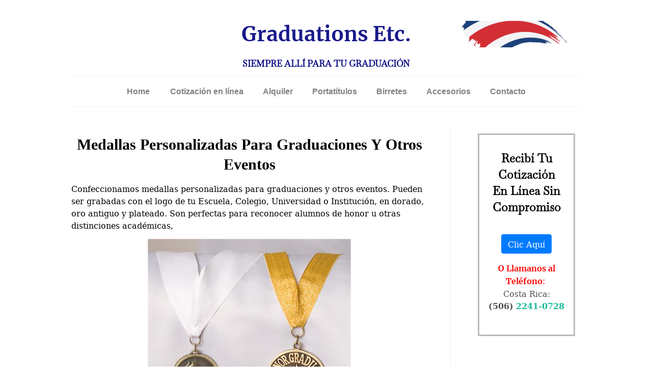

--- FILE ---
content_type: text/html; charset=UTF-8
request_url: https://www.graduationsetc.com/medallas.html
body_size: 4152
content:
<!DOCTYPE HTML>
<html>
<head><meta http-equiv="content-type" content="text/html; charset=UTF-8"><title>Medallas Para Graduaciones y Otros Eventos</title><meta name="description" content="Confeccionamos medallas para graduaciones u otros eventos personalizadas según tus necesidades"><meta id="viewport" name="viewport" content="width=device-width, initial-scale=1">
<link href="/sd,_support-files,_style.css+fonts,_baskervville,_400.css+fonts,_merriweather,_400.css+fonts,_baskervville,_400-italic.css+fonts,_merriweather,_400-italic.css+fonts,_merriweather,_700-italic.css+fonts,_merriweather,_700.css+plugins,_ss-ui-bootstrap,_css,_ss-ui-bootstrap.css.pagespeed.cc.e1kWks349F.css" rel="stylesheet" type="text/css"/>
<!-- start: tool_blocks.sbi_html_head -->
<link rel="canonical" href="https://www.graduationsetc.com/medallas.html"/>
<meta property="og:site_name" content="Graduations Etc. "/>
<meta property="og:title" content="Medallas Para Graduaciones y Otros Eventos"/>
<meta property="og:description" content="Confeccionamos medallas para graduaciones u otros eventos personalizadas según tus necesidades"/>
<meta property="og:type" content="article"/>
<meta property="og:url" content="https://www.graduationsetc.com/medallas.html"/>
<meta property="og:image" content="https://www.graduationsetc.com/images/fake-diploma-honor-graduate-medallions.jpg"/>
<meta property="og:image" content="https://www.graduationsetc.com/graduacion-fb.png"/>
<!-- SD -->
<script>var https_page=0</script>
<!-- end: tool_blocks.sbi_html_head -->
<!-- start: shared_blocks.3389133#end-of-head -->
<!-- Google tag (gtag.js) -->
<script async src="https://www.googletagmanager.com/gtag/js?id=G-QQ9NYP00FR"></script>
<script>window.dataLayer=window.dataLayer||[];function gtag(){dataLayer.push(arguments);}gtag('js',new Date());gtag('config','G-QQ9NYP00FR');gtag('config','AW-985582748');</script>
<!-- Google Tag Manager -->
<script>(function(w,d,s,l,i){w[l]=w[l]||[];w[l].push({'gtm.start':new Date().getTime(),event:'gtm.js'});var f=d.getElementsByTagName(s)[0],j=d.createElement(s),dl=l!='dataLayer'?'&l='+l:'';j.async=true;j.src='https://www.googletagmanager.com/gtm.js?id='+i+dl;f.parentNode.insertBefore(j,f);})(window,document,'script','dataLayer','GTM-MLDB4XCZ');</script>
<!-- End Google Tag Manager -->
<!-- end: shared_blocks.3389133#end-of-head -->
<script>var FIX=FIX||{};</script>
</head>
<body class="responsive">
<div id="PageWrapper" class="modern">
<div id="HeaderWrapper">
<div id="Header">
<div class="Liner">
<div class="WebsiteName">
<a href="/">Graduations Etc. </a>
</div><div class="Tagline">Siempre Allí Para Tu Graduación</div>
<!-- start: shared_blocks.3389115#top-of-header -->
<!-- Google Tag Manager (noscript) -->
<noscript><iframe src="https://www.googletagmanager.com/ns.html?id=GTM-MLDB4XCZ" height="0" width="0" style="display:none;visibility:hidden"></iframe></noscript>
<!-- End Google Tag Manager (noscript) -->
<!-- end: shared_blocks.3389115#top-of-header -->
<!-- start: shared_blocks.3389056#bottom-of-header -->
<div class="" style="margin-right: 1px; box-sizing: border-box"><!-- start: tool_blocks.navbar.horizontal.center --><div class="ResponsiveNavWrapper">
<div class="ResponsiveNavButton"><span>Menu</span></div><div class="HorizontalNavBarCenter HorizontalNavBar HorizontalNavBarCSS ResponsiveNav"><ul class="root"><li class="li1"><a href="/">Home</a></li><li class="li1"><a href="/cotizacion.html">Cotización en línea</a></li><li class="li1 submenu"><span class="navheader">Alquiler</span><ul><li class="li2"><a href="/alquiler-de-togas.html">Paquete de Alquiler Toga y Birrete</a></li><li class="li2"><a href="/alquiler-de-togas-para-ninos.html">Alquiler de Togas Para Niños</a></li></ul></li><li class="li1 submenu"><span class="navheader">Portatítulos</span><ul><li class="li2"><a href="/portatitulos.html">Portatítulos</a></li></ul></li><li class="li1 submenu"><span class="navheader">Birretes</span><ul><li class="li2"><a href="/birrete.html">Birretes</a></li></ul></li><li class="li1 submenu"><span class="navheader">Accesorios</span><ul><li class="li2"><a href="/borla.html">Borlas</a></li><li class="li2"><a href="/capuchas.html">Capuchas</a></li><li class="li2"><a href="/cintas-de-graduacion.html">Cintas</a></li><li class="li2"><a href="/cordones.html">Cordones de Honor</a></li><li class="li2"><a href="/cuellos.html">Cuellos</a></li><li class="li2"><a href="/estola.html">Estolas Bordadas</a></li><li class="li2"><a href="/medallas.html">Medallas</a></li></ul></li><li class="li1 submenu"><span class="navheader">Contacto</span><ul><li class="li2"><a href="/contactenos.html">Contáctenos</a></li></ul></li></ul></div></div>
<!-- end: tool_blocks.navbar.horizontal.center -->
</div>
<!-- end: shared_blocks.3389056#bottom-of-header -->
</div><!-- end Liner -->
</div><!-- end Header -->
</div><!-- end HeaderWrapper -->
<div id="ColumnsWrapper">
<div id="ContentWrapper">
<div id="ContentColumn">
<div class="Liner">
<!-- start: shared_blocks.3389048#above-h1 -->
<div class="mobileOnly"><div class="" style="width: 100%; box-sizing: border-box"><h3 style="text-align: center"><span style="font-size: 23px;">Recibí Tu Cotización En Línea Sin Compromiso&#xa0;</span><a href="https://www.graduationsetc.com/cotizacion.html"><span style="font-size: 23px;">﻿﻿CLIC AQUÍ﻿</span></a><br/></h3>
</div></div>
<!-- end: shared_blocks.3389048#above-h1 -->
<h1 style="text-align: center">Medallas Personalizadas Para Graduaciones y Otros Eventos</h1>
<!-- start: shared_blocks.3389150#below-h1 -->
<!-- end: shared_blocks.3389150#below-h1 -->
<p>Confeccionamos medallas personalizadas para graduaciones y otros eventos. P<span style="background-color: transparent;">ueden ser grabadas con el logo de tu Escuela, Colegio, Universidad o Institución, en dorado, oro antiguo y plateado.&#xa0;</span><span style="background-color: transparent;">Son perfectas para reconocer alumnos de honor u otras distinciones académicas,&#xa0;</span></p>
<div class="ImageBlock ImageBlockCenter"><img src="https://www.graduationsetc.com/images/fake-diploma-honor-graduate-medallions.jpg" width="400" height="351" data-pin-media="https://www.graduationsetc.com/images/fake-diploma-honor-graduate-medallions.jpg" style="width: 400px; height: auto"></div>
<!-- start: shared_blocks.3389127#below-paragraph-1 -->
<!-- end: shared_blocks.3389127#below-paragraph-1 -->
<!-- start: shared_blocks.3389123#above-socialize-it -->
<!-- end: shared_blocks.3389123#above-socialize-it -->
<!-- start: shared_blocks.3389052#socialize-it -->
<!-- end: shared_blocks.3389052#socialize-it -->
<!-- start: shared_blocks.3389110#below-socialize-it -->
<div class="CalloutBox" style="box-sizing: border-box"><h3 style="text-align: center"><span style="font-size: 23px;">Recibí Tu Cotización En Línea Sin Compromiso&#xa0;</span><a href="https://www.graduationsetc.com/cotizacion.html"><span style="font-size: 23px;">﻿﻿CLIC AQUÍ﻿</span></a><br/></h3>
</div>
<!-- end: shared_blocks.3389110#below-socialize-it -->
</div><!-- end Liner -->
</div><!-- end ContentColumn -->
</div><!-- end ContentWrapper -->
<div id="NavWrapper">
<div id="NavColumn">
<div class="Liner">
<!-- start: shared_blocks.3389155#top-of-nav-column -->
<div class="desktopOnly"><div class="CalloutBox" style="box-sizing: border-box"><h2 style="text-align: center"><span style="font-size: 23px;">Recibí Tu Cotización<br/>En Línea Sin Compromiso<br/></span><br/></h2>
<div class="ButtonBlock ss-ui-bootstrap" style="text-align:center"><a href="https://www.graduationsetc.com/cotizacion.html" class="btn btn-primary" id="element249083623" title="Go to Solicitud de Cotización de Graduations Etc." id="249083623">Clic Aquí</a>
</div>
<p style="text-align: center;"><span style="font-family: Merriweather, Georgia, Times, serif;color: rgb(252, 0, 0);"><b>O Llamanos al Teléfono</b>:&#xa0;<br/></span>Costa Ri﻿ca: <b>(506)</b>&#xa0;<b><a href="tel:22410728" onclick="return FIX.track(this);">2241-0728</a></b></p>
</div></div>
<!-- end: shared_blocks.3389155#top-of-nav-column -->
<!-- start: shared_blocks.3389138#navigation -->
<div class="" style="margin-left: auto; margin-right: auto; float: none; box-sizing: border-box"></div>
<!-- end: shared_blocks.3389138#navigation -->
<!-- start: shared_blocks.3389160#bottom-of-nav-column -->
<!-- end: shared_blocks.3389160#bottom-of-nav-column -->
</div><!-- end Liner -->
</div><!-- end NavColumn -->
</div><!-- end NavWrapper -->
</div><!-- end ColumnsWrapper -->
<div id="FooterWrapper">
<div id="Footer">
<div class="Liner">
<!-- start: shared_blocks.3389059#above-bottom-nav -->
<!-- end: shared_blocks.3389059#above-bottom-nav -->
<!-- start: shared_blocks.3389097#bottom-navigation -->
<div class="desktopOnly"><div class="" style="float: left; background-color: #f7f7f7; box-sizing: border-box"><div style="overflow-x: auto;">
<table class="columns_block grid_block" border="0" style="width: 100%;"><tr><td class="column_0" style="width: 16.66%;vertical-align:top;">
<div class="" style="padding-left: 11px; box-sizing: border-box"><h4 style="text-align: center">Información</h4>
<p style="text-align: center;"><a href="https://www.graduationsetc.com/acerca.html"><span style="font-size: 11px;">Acerca</span><br/></a><a href="https://www.graduationsetc.com/cotizacion.html"><span style="font-size: 11px;">Cotización en Línea</span><br/></a><span style="font-size: 11px;"><a href="https://www.graduationsetc.com/contactenos.html">Página de Contacto<br/></a><a href="https://www.graduationsetc.com/garantia.html">Garantía de Satisfacción<br/></a></span><a style="font-size: 11px;" href="https://www.graduationsetc.com/sugerencias.html">Sugerencias<br/></a><a style="font-size: 11px;" href="https://www.graduationsetc.com/mapa-de-sitio.html">Mapa de Sitio<br/></a><a style="font-size: 11px;" href="https://www.graduationsetc.com/Busqueda.html">Búsqueda</a><span style="font-size: 11px;">&#xa0;</span></p>
</div>
</td><td class="column_1" style="width: 16.649%;vertical-align:top;">
<h4>Alquiler</h4>
<p><span style="font-size: 11px;"><a href="https://www.graduationsetc.com/alquiler-de-togas.html">Paquete de Alquiler</a><br/><a href="https://www.graduationsetc.com/alquiler-de-togas-para-ninos.html">Togas Para Niños</a></span></p>
</td><td class="column_2" style="width: 16.666%;vertical-align:top;">
<h4>Birretes</h4>
<p><span style="font-size: 11px;"><a href="https://www.graduationsetc.com/birrete.html">Confección de Birretes</a></span></p>
</td><td class="column_3" style="width: 16.657%;vertical-align:top;">
<h4>Accesorios</h4>
<p><span style="font-size: 11px;"><a href="https://www.graduationsetc.com/borla.html">Borlas</a></span><br/><span style="font-size: 11px;"><a href="https://www.graduationsetc.com/capuchas.html">Capuchas<br/></a><a href="https://www.graduationsetc.com/cintas-de-graduacion.html" onclick="return FIX.track(this);">Cintas de Graduación</a><br/></span><a style="font-size: 11px;" href="https://www.graduationsetc.com/cordones.html">Cordones de Honor<br/></a><a style="font-size: 11px;" href="https://www.graduationsetc.com/cuellos.html">Cuellos<br/></a><a style="font-size: 11px;" href="https://www.graduationsetc.com/estola.html">Estolas Bordadas<br/></a><a style="font-size: 11px;" href="https://www.graduationsetc.com/medallas.html">Medallas</a></p>
</td><td class="column_4" style="width: 16.648%;vertical-align:top;">
<h4>Portatítulos</h4>
<p><a href="https://www.graduationsetc.com/portatitulos.html"><span style="font-size: 11px;">Portatítulos Personalizados</span></a></p>
</td><td class="column_5" style="width: 16.652%;vertical-align:top;">
<div class="" style="padding-left: 10px; box-sizing: border-box"><h4 style="text-align: center">Para Contactarnos</h4>
<p style="text-align: center;"><span style="font-size: 11px;">Teléfonos: 8881-1383 8883-1476&#xa0;</span></p><p style="text-align: center;"><span style="font-size: 11px;">Condominios Paradisus, Rohrmoser&#xa0;<br/>San José, Costa Rica<br/></span></p>
</div>
</td></tr></table>
</div>
</div></div>
<!-- end: shared_blocks.3389097#bottom-navigation -->
<!-- start: shared_blocks.3389050#below-bottom-nav -->
<!-- end: shared_blocks.3389050#below-bottom-nav -->
<!-- start: shared_blocks.3389066#footer -->
<div class="" style="border-color: #000000; border-width: 1px 0 0 0; border-style: solid; box-sizing: border-box"><!-- start: tool_blocks.footer -->
<div class="page_footer_container">
<div class="page_footer_content">
<div class="page_footer_liner" style="white-space:pre-line"><hr class="page_footer_divider_above"><div class="page_footer_text"><a href="https://www.graduationsetc.com/terminos-y-condiciones.html">Términos y Condiciones</a> | <a href="https://www.graduationsetc.com/politicas-de-privacidad.html">Política de Privacidad</a>
© 2007-2024 <a href="https://www.graduationsetc.com/">Graduations Etc.</a> Todos los derechos reservados mundialmente</div></div>
</div></div>
<!-- end: tool_blocks.footer -->
</div>
<!-- end: shared_blocks.3389066#footer -->
</div><!-- end Liner -->
</div><!-- end Footer -->
</div><!-- end FooterWrapper -->
</div><!-- end PageWrapper -->
<script src="/sd/support-files/fix.js.pagespeed.jm.3phKUrh9Pj.js"></script>
<script>FIX.doEndOfBody();</script>
<script src="/sd/support-files/design.js.pagespeed.jm.wq3hSiafo4.js"></script>
<!-- start: tool_blocks.sbi_html_body_end -->
<script>var SS_PARAMS={pinterest_enabled:false,googleplus1_on_page:false,socializeit_onpage:false};</script><style>.g-recaptcha{display:inline-block}.recaptcha_wrapper{text-align:center}</style>
<script>if(typeof recaptcha_callbackings!=="undefined"){SS_PARAMS.recaptcha_callbackings=recaptcha_callbackings||[]};</script><script>(function(d,id){if(d.getElementById(id)){return;}var s=d.createElement('script');s.async=true;s.defer=true;s.src="/ssjs/ldr.js";s.id=id;d.getElementsByTagName('head')[0].appendChild(s);})(document,'_ss_ldr_script');</script><!-- end: tool_blocks.sbi_html_body_end -->
<!-- Generated at 22:38:42 08-Dec-2025 with news v156 -->
<script async src="/ssjs/lazyload.min.js.pagespeed.jm.GZJ6y5Iztl.js"></script>
</body>
</html>


--- FILE ---
content_type: text/css
request_url: https://www.graduationsetc.com/sd,_support-files,_style.css+fonts,_baskervville,_400.css+fonts,_merriweather,_400.css+fonts,_baskervville,_400-italic.css+fonts,_merriweather,_400-italic.css+fonts,_merriweather,_700-italic.css+fonts,_merriweather,_700.css+plugins,_ss-ui-bootstrap,_css,_ss-ui-bootstrap.css.pagespeed.cc.e1kWks349F.css
body_size: 16490
content:
@charset "utf-8";

/* ============================== =blocks - base styles ============================== */

/* =CalloutBox - base */

.CalloutBox {
    color: #fff;
    background-color: #888;
    margin: 2em auto;
    padding: 1px 4%;
}

.CalloutBox p {
    margin: 1em 0;
}

/* =ReminderBox - base */

.ReminderBox {
    color: #fff;
    background-color: #888;
    width: 50%;
    float: right;
    padding: 1px 4%;
    margin: 1em 0 1em 2em;
}

.ReminderBox h4 {
    margin-top: 0.5em;
}

.ReminderBox p {
    margin: 1em 0;
}

/* =AdSense - base */

.AdSenseBoxLeft, .AdSenseBoxRight, .AdSenseBoxCenter468, .AdSenseBoxExtraColumn {
    padding: 1%;
}

.AdSenseBoxLeft {
    float: left;
    margin-right: 2%;
    margin-bottom: 2%;
}

.AdSenseBoxRight {
    float: right;
    margin-left: 2%;
    margin-bottom: 2%;
}

.AdSenseResponsiveBox {
    width: 50%;
}

@media only screen and (max-width: 447px) {
    .AdSenseResponsiveBox {
        margin: 0;
        float: none;
        width: 100%;
    }
}

.AdSenseBoxCenter {
    text-align: center;
    clear: both;
}

.AdSenseBoxCenter468 {
    width: 468px;
    margin: 2% auto;
    clear: both;
}

.AdSenseBoxExtraColumn {
    padding: 0;
    margin: 2% auto;
    clear: both;
}

/* =FBI - base */

.formBarGraphBar {
    border: 0;
    background-color: #eee;
}

#PageWrapper .formwrapper .formBuilderForm-Throbber {
    border: 0;
}
#PageWrapper .FormBlockLeft .formwrapper {
    float: left;
    margin-right: 5px;
}

#PageWrapper .FormBlockRight .formwrapper {
    float: right;
    margin-left: 5px;
}

#PageWrapper .FormBlockCenter .formwrapper {
    margin-left: auto;
    margin-right: auto;
}

/* =WhatsNew - base */

.WhatsNew {
    border: 1px solid #eee;
    margin: 1em 0;
    position: relative;
    box-sizing: border-box;
}

.WhatsNewLeft {
    float: left;
    margin-right: 0.5em;
}

.WhatsNewRight {
    float: right;
    margin-left: 0.5em;
}

.WhatsNewCenter {
    margin-left: auto;
    margin-right: auto;
}

#PageWrapper .WhatsNew img {
    border: 0;
}

#PageWrapper .WhatsNew h2 {
    margin: 0;
    padding: 0.3em 24px 0.3em 4px;
    background: #eee;
    line-height: 1.2;
    font-size: 125%;
    text-align: center;
    color: #888;
}

#PageWrapper .WhatsNew ol,
#PageWrapper .WhatsNew ul,
#PageWrapper .WhatsNew li {
    margin: 0;
    padding: 0;
    list-style: none;
    background: transparent;
}

#PageWrapper .WhatsNew ol {
    margin: 0 4%;
    overflow: hidden;
}

#PageWrapper .WhatsNew ol li {
    display: block;
    padding-bottom: 1px;
    border-top: 1px solid #ECF0F1;
    margin-top: -1px;
}

#PageWrapper .WhatsNew h3 {
    font-size: 125%;
    line-height: 1.2;
    margin-top: 1em;
    margin-bottom: 0;
}

.WhatsNew-time {
    font-size: 75%;
    color: #888;
    margin-top: 0.5em;
}

.WhatsNew-more {
    text-align: right;
    margin: 1em 0;
}

.WhatsNew-subscribe {
    position: absolute;
    z-index: 2;
    top: 0;
    right: 0;
    text-align: right;
}

.WhatsNew-icon {
    padding: 4px 4px 2px;
    width: 24px;
    height: 22px;
}

#PageWrapper .WhatsNew-subscribe ul {
    display: none;
    padding: 2px 4px;
    background: #eee;
}

#PageWrapper .WhatsNew-subscribe ul li {
    display: block;
    background-image: none;
}

#PageWrapper .WhatsNew-subscribe:hover ul {
    display: block;
}

#PageWrapper .WhatsNew-subscribe ul img {
    display: block;
    padding: 2px 0;
    width: 91px;
    height: 21px;
}

@media only screen and (max-width: 768px) {
    #PageWrapper .WhatsNew h2 {
        padding-right: 4px;
    }

    .WhatsNew-subscribe {
        position: static;
    }

    .WhatsNew-icon {
        display: none;
    }

    #PageWrapper .WhatsNew-subscribe ul {
        display: block;
        text-align: center;
    }

    #PageWrapper .WhatsNew-subscribe ul img {
        display: inline-block;
    }
}

/* =RSSbox - base */

.RSSbox {
    margin: 1em 0 2em;
    text-align: center;
}

.RSSbox ul {
    margin: 0;
    padding: 0;
    list-style: none;
}

.RSSbox li {
    background-image: none;
    padding: 0;
    margin: 0 0 5px 0;
}

/* BEGIN =Text\Image Block - base */
.text_image_block {
    margin: 0.5em 0 0 0;
}

.text_image_not_floated.text_image_left .ImageBlock img {
    float: left;
}

.text_image_not_floated.text_image_right .ImageBlock img {
    float: right;
}

.text_image_not_floated.text_image_center .ImageBlock {
    text-align: center;
}

#PageWrapper .text_image_floated .ImageBlock {
    margin: 0.3em 0 0 0;
}

#PageWrapper .text_image_floated.text_image_left .ImageBlock {
    float: left;
    margin-right: 10px;
}

#PageWrapper .text_image_floated.text_image_right .ImageBlock {
    float: right;
    margin-left: 10px;
}

.text_image_top_cleared,
.text_image_both_cleared {
    clear: both;
}

.text_image_bottom_cleared p:last-of-type:after,
.text_image_both_cleared p:last-of-type:after {
    content: "";
    clear: both;
    display: block;
    width: 100%;
}
/* END =Text\Image Block - base */

/* BEGIN =Text\Image Block - responsive */
@media (max-width: 768px) {
    #PageWrapper .text_image_floated.text_image_left .ImageBlock,
    #PageWrapper .text_image_floated.text_image_right .ImageBlock {
        float: none;
        margin: 0 0 15px 0;
    }

    div#PageWrapper .text_image_floated .ImageBlock {
        max-width: 100%;
    }
}
/* END =Text\Image Block - responsive */

/* =Ezine - base */

.Ezine {
    padding: 4%;
    margin-bottom: 2em;
    background: #eee;
}

.Ezine table {
    width: 100%;
}

.Ezine td {
    width: 50%;
    text-align: center;
    vertical-align: top;
}

.Ezine .EzineInputAbove {
    width: 100%;
}

.EzineInput input {
    width: 85%;
    max-width: 350px;
    padding: 5px;
}

.Ezine input:focus[type="text"] {
    background-color: #ffffcc;
}

td.EzineLabel {
    text-align: right;
    vertical-align: middle;
}

td.EzineLabelAbove {
    text-align: center;
}

.EzineDescription {
    text-align: center;
}

/* =Ezine2 - base */

.Ezine2 {
    margin: 1em 0;
    padding: 0.5em;
    border: 1px solid #eee;
}

.EzineRow {
    padding: 0.5em 0;
    max-width: 100%;
    box-sizing: border-box;
}

.EzineVertical label {
    display: block;
}

.EzineHorizontal .EzineRow,
.EzineHorizontal label {
    display: inline-block;
}

.Ezine2 label,
.Ezine2 input[type="text"],
.Ezine2 input[type="email"],
.EzineButton {
    vertical-align: middle;
    max-width: 100%;
    box-sizing: border-box;
}

.Ezine2 input:focus[type="text"],
.Ezine2 input:focus[type="email"] {
    background-color: #ffffcc;
}

.EzineLeft,
body #PageWrapper .Ezine2.EzineLeft,
html.mobile body #PageWrapper .Ezine2.EzineLeft {
    text-align: left;
}

.EzineCenter,
body #PageWrapper .Ezine2.EzineCenter,
html.mobile body #PageWrapper .Ezine2.EzineCenter {
    text-align: center;
}

.EzineRight,
body #PageWrapper .Ezine2.EzineRight,
html.mobile body #PageWrapper .Ezine2.EzineRight {
    text-align: right;
}

/* =ImageBlock - base */

a .Caption {
    color: inherit;
}

.CaptionLeft {
    text-align: left !important;
}

.CaptionCenter {
    margin-left: auto;
    margin-right: auto;
    text-align: center !important;
}

.CaptionRight {
    text-align: right !important;
}

.Caption {
    font-size: 85%;
    display: block;
}

img {
    max-width: 100%;
    box-sizing: border-box;
}

/* none-JavaScript fix for too large images */
#PageWrapper .ImageBlock img {
    max-width: 100%;
}

/* IE9 and Chrome (~20) margin fix for block images with margin: auto */
.ImageBlock img {
    margin: 0;
}

#PageWrapper .ImageBlock {
    overflow: hidden;
    max-width: 100%;
}

#PageWrapper .ImageBlockLeft {
    float: left;
    text-align: center;
    margin-bottom: 10px;
}

#PageWrapper .ImageBlockLeft img {
    margin-right: 15px;
}

#PageWrapper .ImageBlockRight {
    float: right;
    text-align: center;
    margin-bottom: 10px;
}

#PageWrapper .ImageBlockRight img {
    margin-left: 15px;
}

#PageWrapper .ImageBlockRight .Caption {
    margin-left: 15px;
}
#PageWrapper .ImageBlockCenter {
    margin: 15px 0;
    text-align: center;
}

/* BEGIN =Media Block */
#PageWrapper .MediaBlock {
    margin-top: 15px;
    margin-bottom: 15px;
}

#PageWrapper .MediaBlockLeft {
    float: left;
    margin-right: 15px;
}

#PageWrapper .MediaBlockRight {
    float: right;
    margin-left: 15px;
}

#PageWrapper .MediaBlockCenter {
    display: block;
    margin-left: auto;
    margin-right: auto;
    margin-top: 15px;
    margin-bottom: 15px;
}
/* END =Media Block */

/* BEGIN =GDPR consent cookie bar */
.eucookiebar button, .eucookiebar p{
    display:inline-block;
    margin:.25em .5em;
    font-family:"Lucida Grande",Geneva,Arial,Verdana,sans-serif;
}

.eucookiebar{
    text-align:center;
    position:absolute;
    top:-250px;
    left:0;
    right:0;
    background:#fff;
    padding:.5% 2%;
    box-shadow:0 4px 10px 1px rgba(0,0,0,.2);
    z-index:9999;
    font-size:12px;
    font-family:"Lucida Grande",Geneva,Arial,Verdana,sans-serif;
    color:#666;
    transition:top .5s ease,bottom .5s ease, opacity .5s ease
}
.eucookiebar a{
    color:#00f;
    font-weight:400;
    text-decoration:underline
}
.eucookiebar a:visited{
    color:#551A8B
}
.eucookiebar a:active{
    color:red
}
.eucookiebar button{
    background:#eee;
    border:1px solid #888;
    border-radius:4px;
    font-size:100%;
    font-weight:700;
    color:#666
}
.eucookiebar button:hover{
    background:#666;
    color:#fff
}
.eucookiebar.show{
    top:0;
    opacity:1;
}
.eucookiebar.hide{
    top:-250px;
    opacity:0;
    pointer-events:none;
}
.eucookiebar.bottom{
    top:auto;
    bottom:-250px;
    position:fixed;
}
.eucookiebar.bottom.show{
    bottom:0;
}
.eucookiebar.bottom.hide{
    bottom:-250px;
}
/* END =GDPR consent cookie bar */

#PageWrapper .noalignment {
    float: left;
}

#PageWrapper .pinit {
    text-align: center;
}

/* -- Related Pages Block -- */
#PageWrapper .RelatedPagesBlock ul {
    padding:0;
    margin:0;
    list-style:none;
}
/* down with thumbnail */
#PageWrapper .RelatedPagesBlock ul.down .relatedPagesThumbnail {
    float:left;
    margin-right:10px;
 }
 #PageWrapper .RelatedPagesBlock ul.down .relatedPagesThumbnail a {
    display: block;
    width:50px;
    height:50px;
    background-size: cover;
    background-repeat: no-repeat;
    background-position: center;

 }
 #PageWrapper .RelatedPagesBlock ul.down h3 {
    margin-top:0;
    margin-bottom:0;
 }
 #PageWrapper .RelatedPagesBlock ul.down p {
    margin:0;
 }
 #PageWrapper .RelatedPagesBlock ul li {
    border:none !important;
 }
 #PageWrapper .RelatedPagesBlock ul.down  li {
    clear: both;
    overflow: hidden;
    padding-top:10px;
    padding-bottom:10px;
 }

/* 4 across */
#PageWrapper .RelatedPagesBlock ul.across {
  display: -webkit-box;
  display: -moz-box;
  display: -ms-flexbox;
  display: -webkit-flex;
  display: flex;

  -webkit-flex-flow: row wrap;
  justify-content: space-between;
}

#PageWrapper .RelatedPagesBlock ul.across .relatedPagesThumbnail a {
    display: block;
    width:100%;
    height:200px;
    background-size: cover;
    background-repeat: no-repeat;
    background-position: center;

 }

#PageWrapper .RelatedPagesBlock ul.across li {
    box-sizing: border-box;
    padding:10px 0;
    width: 200px;
}

/* text */
#PageWrapper .RelatedPagesBlock ul.text li {
    padding-top:10px;
    padding-bottom:10px;
}
#PageWrapper .RelatedPagesBlock ul.text li .relatedPagesThumbnail{
    display: none;
}
#PageWrapper .RelatedPagesBlock ul.text li p {
    margin:0;
}
#PageWrapper .RelatedPagesBlock .text h3 {
    margin-top:0;
}

/* =TOC - base */

.TOC dt {
    font-weight: bold;
}
.TOC dd {
    margin-bottom: 20px;
}

/* =C2 - base */

table#comments {
    table-layout: fixed;
    max-width: 100%;
}

#PageWrapper .formbody td {
    padding: 2px;
}

#NavColumn .formbody input[type="text"],
#NavColumn .formbody textarea,
#NavColumn .formbody img {
    box-sizing: border-box;
}

#NavColumn .formbody img.captcha_img {
    margin-bottom: 10px;
}

/* remove graphical bullets in the C2 Thank you notifications section */
#notificationOptions,
#notificationOptions li {
    list-style-type: none;
}

.socializeIt,
.formbody,
.c2_invitation {
    margin-top: 12px;
    margin-bottom: 12px;
}

.googlePlusOne {
    margin-top: 8px;
    margin-bottom: 8px;
}

.with_images .othervisitors p {
    margin-left:56px;
}

.thumb_container {
    float:left;
    width:50px;
    height:50px;
    overflow:hidden;
    margin-top:3px;
}

.with_images .othervisitors .submission_thumbnail {
    width:100%;
}

.othervisitors {
    clear: both;
}

.othervisitors img {
    border: 0;
}

/* -- Grid Block -- */

.grid_block {
    table-layout: fixed;
    border-collapse: collapse;
}

.grid_block td {
    padding: 0;
}

/* -- Responsive Grid Block -- */

.mobile .responsive-row img,
.bb1mobile .responsive-row img {
    max-width: 100% !important;
    box-sizing: border-box;
}

@media only screen and (max-width: 768px) {
    .responsive-row img {
        max-width: 100% !important;
        box-sizing: border-box;
    }
}

.responsive-row,
div[class*='responsive_grid_block-'] {
    overflow: hidden;
}

div[class*='responsive_col-'] {
    float: left;
    min-height: 1px;
    box-sizing: border-box;
}

.responsive_grid_block-12 div[class*='responsive_col-'] {
    width: 8.333%;
}

.responsive_grid_block-11 div[class*='responsive_col-'] {
    width: 9.0909%;
}

.responsive_grid_block-10 div[class*='responsive_col-'] {
    width: 10%;
}

.responsive_grid_block-9 div[class*='responsive_col-'] {
    width: 11.111%;
}

.responsive_grid_block-8 div[class*='responsive_col-'] {
    width: 12.5%;
}

.responsive_grid_block-7 div[class*='responsive_col-'] {
    width: 14.285%;
}

.responsive_grid_block-6 div[class*='responsive_col-'] {
    width: 16.666%;
}

.responsive_grid_block-5 div[class*='responsive_col-'] {
    width: 20%;
}

.responsive_grid_block-4 div[class*='responsive_col-'] {
    width: 25%;
}

.responsive_grid_block-3 div[class*='responsive_col-'] {
    width: 33.333%;
}

.responsive_grid_block-2 div[class*='responsive_col-'] {
    width: 50%;
}

@media only screen and (max-width: 768px) {
    .responsive_grid_block-12 div[class*='responsive_col-'] {
        width: 16.666%;
    }

    .responsive_grid_block-12 > .responsive-row > .responsive_col-7 {
        clear: left;
    }

    .responsive_grid_block-10 div[class*='responsive_col-'] {
        width: 20%;
    }

    .responsive_grid_block-10 > .responsive-row > .responsive_col-6 {
        clear: left;
    }

    .responsive_grid_block-9 div[class*='responsive_col-'] {
        width: 33.333%;
    }

    .responsive_grid_block-9 > .responsive-row > .responsive_col-4,
    .responsive_grid_block-9 > .responsive-row > .responsive_col-7 {
        clear: left;
    }

    .responsive_grid_block-8 div[class*='responsive_col-'] {
        width: 25%;
    }

    .responsive_grid_block-8 > .responsive-row > .responsive_col-5 {
        clear: left;
    }

    .responsive_grid_block-6 div[class*='responsive_col-'] {
        width: 33.333%;
    }

    .responsive_grid_block-6 > .responsive-row > .responsive_col-4 {
        clear: left;
    }

    .responsive_grid_block-4 div[class*='responsive_col-'] {
        width: 50%;
    }

    .responsive_grid_block-4 > .responsive-row > .responsive_col-3 {
        clear: left;
    }
}

@media only screen and (max-width: 447px) {

    .responsive_grid_block-12 div[class*='responsive_col-'] {
        width: 25%;
    }

    .responsive_grid_block-12 > .responsive-row > .responsive_col-5,
    .responsive_grid_block-12 > .responsive-row > .responsive_col-9 {
        clear: left;
    }

    .responsive_grid_block-12 > .responsive-row > .responsive_col-7 {
        clear: none;
    }

    .responsive_grid_block-8 div[class*='responsive_col-'],
    .responsive_grid_block-6 div[class*='responsive_col-'] {
        width: 50%;
    }

    .responsive_grid_block-8 > .responsive-row .responsive_col-3,
    .responsive_grid_block-8 > .responsive-row .responsive_col-5,
    .responsive_grid_block-8 > .responsive-row .responsive_col-7 {
        clear: left;
    }

    .responsive_grid_block-6 > .responsive-row > .responsive_col-3,
    .responsive_grid_block-6 > .responsive-row > .responsive_col-5 {
        clear: left;
    }

    .responsive_grid_block-6 > .responsive-row > .responsive_col-4 {
        clear: none;
    }

    .responsive_grid_block-11 div[class*='responsive_col-'],
    .responsive_grid_block-10 div[class*='responsive_col-'],
    .responsive_grid_block-7 div[class*='responsive_col-'],
    .responsive_grid_block-5 div[class*='responsive_col-'],
    .responsive_grid_block-4 div[class*='responsive_col-'],
    .responsive_grid_block-3 div[class*='responsive_col-'],
    .responsive_grid_block-2 div[class*='responsive_col-'] {
        width: 100%;
    }
}

/* Responsive videos */

.video-container {
    position: relative;
    padding-bottom: 56.25%;
    height: 0; 
    overflow: hidden;
}

.video-container iframe,
.video-container object,
.video-container embed,
.video-container video {
    position: absolute;
    top: 0;
    left: 0;
    width: 100%;
    height: 100%;
}

/* center Facebook like and comment widgets */
#PageWrapper .fb-like,
#PageWrapper .fb-comments {
    display: block;
    text-align:center;
    margin-top: 10px;
    margin-bottom: 10px;
}

/* =Navigation - base */

.Navigation ul {
    margin: 1em 0 2em;
    padding: 0;
    list-style: none;
}

.Navigation li {
    padding: 0;
    margin: 0;
}

#PageWrapper div.Navigation a,
.Navigation a,
#PageWrapper div.Navigation a:visited,
.Navigation a:visited {
    font-size: 20px;
    background: #eee;
    color: #888;
    padding: 5px 10px;
    text-decoration: none;
    display: block;
}

#PageWrapper div.Navigation a:hover,
.Navigation a:hover {
    background: #888;
    color: #fff;
}

/* =HorizontalNavBar - base */

#PageWrapper div.HorizontalNavBar ul.root {
    display: inline-block;
    vertical-align: top;
    *display: inline;
    *zoom: 1;
    margin: 0 auto;
    padding: 0;
    line-height: 18px;
    font-size: 16px;
}

#PageWrapper div.HorizontalNavBar ul ul {
    display: none;
    position: absolute;
    top: 27px;
    left: 1px;
    z-index: 2;
    margin: 0 0 0 -1px;
    padding: 0;
    *zoom: 1;
    background: #fff;
    width: 200px;
}

#PageWrapper div.HorizontalNavBar ul ul ul {
    top: 0;
    left: 200px;
    margin: 0 0 0 -2px;
    _top: 1px;
}

#PageWrapper div.HorizontalNavBar li {
    display: block;
    margin: 0;
    padding: 0;
    list-style: none;
    position: relative;
    float: left;
    white-space: nowrap;
    border: 0;
}

#PageWrapper div.HorizontalNavBar li.li1 {
    z-index: 1;
}

#PageWrapper div.HorizontalNavBar li.hover {
    z-index: 2;
}

#PageWrapper div.HorizontalNavBar li li {
    float: none;
    white-space: normal;
    border: 1px solid #fff;
    background: #fff;
    margin-top: -1px;
}

#PageWrapper div.HorizontalNavBar span.navheader,
#PageWrapper div.HorizontalNavBar a {
    display: block;
    padding: 4px 8px;
    text-decoration: none;
    _float: left;
}

#PageWrapper div.HorizontalNavBar ul ul span.navheader,
#PageWrapper div.HorizontalNavBar ul ul a {
    _float: none;
}

#PageWrapper div.HorizontalNavBar span.navheader {
    cursor: default;
    *zoom: 1;
    position: relative;
    padding-left: 18px;
}

#PageWrapper div.HorizontalNavBar ul ul span.navheader {
    padding-left: 8px;
    padding-right: 18px;
}

#PageWrapper div.HorizontalNavBar span.navheader ins {
    display: block;
    width: 0;
    height: 0;
    line-height: 0;
    position: absolute;
    top: 50%;
    margin-top: -2px;
    left: 2px;
    border: 6px solid transparent;
    border-top-color: #000;
}

#PageWrapper div.HorizontalNavBar ul ul span.navheader ins {
    left: auto;
    top: 50%;
    right: 2px;
    margin-top: -6px;
    border: 6px solid transparent;
    border-left-color: #000;
}

#PageWrapper div.HorizontalNavBar li.hover ul,
#PageWrapper div.HorizontalNavBarCSS li:hover ul {
    display: block;
}

#PageWrapper div.HorizontalNavBar li.hover li ul,
#PageWrapper div.HorizontalNavBarCSS li:hover li ul {
    display: none;
}

#PageWrapper div.HorizontalNavBar li li.hover ul,
#PageWrapper div.HorizontalNavBarCSS li li:hover ul {
    display: block;
}

#PageWrapper div.HorizontalNavBar li li.hover li ul,
#PageWrapper div.HorizontalNavBarCSS li li:hover li ul {
    display: none;
}

#PageWrapper div.HorizontalNavBar li li li.hover ul,
#PageWrapper div.HorizontalNavBarCSS li li li:hover ul {
    display: block;
}

#PageWrapper div.HorizontalNavBar li li li.hover li ul,
#PageWrapper div.HorizontalNavBarCSS li li li:hover li ul {
    display: none;
}

#PageWrapper div.HorizontalNavBar li li li li.hover ul,
#PageWrapper div.HorizontalNavBarCSS li li li li:hover ul {
    display: block;
}

/* .wide */
#PageWrapper div.HorizontalNavBarWide ul.root {
    width: 100%;
    display: table;
}

#PageWrapper div.HorizontalNavBarWide li {
    display: table-cell;
    float: none;
    text-align: center;
}

#PageWrapper div.HorizontalNavBarWide li li {
    text-align: left;
    display: block;
}

/* alignment */
#PageWrapper div.HorizontalNavBarLeft,
#PageWrapper div.HorizontalNavBarLeft li {
    text-align: left;
}

#PageWrapper div.HorizontalNavBarCenter,
#PageWrapper div.HorizontalNavBarCenter li {
    text-align: center;
}

#PageWrapper div.HorizontalNavBarRight,
#PageWrapper div.HorizontalNavBarRight li {
    text-align: right;
}

#PageWrapper div.HorizontalNavBarCenter li li,
#PageWrapper div.HorizontalNavBarRight li li {
    text-align: left;
}

/* touch devices */
html.touch #PageWrapper div.HorizontalNavBar ul.root > li {
    z-index: 2;
}

html.touch #PageWrapper div.HorizontalNavBar ul.root > li.hover {
    z-index: 3;
}

.ResponsiveNavButton {
    display: none;
}

table#ColumnsWrapper,
table#ContentWrapper {
    border-collapse: collapse;
    width: 100%;
}

/* =SocializeIt - base */

@media only screen and (max-width: 550px) {
    .socializeIt,
    .socializeIt img,
    .socializeIt textarea {
        width: 100% !important;
    }

    .socializeIt td[rowspan="2"],
    .socializeIt td[rowspan="1"] {
        white-space: normal !important;
    }
}

/* =misc */

iframe {
    max-width: 100%;
}

.fb-like iframe {
    max-width: none !important;
}

hr {
    clear: both;
}

/* ============================== =generic ============================== */

html {
    -webkit-text-size-adjust: 100%;
}

body {
    font-family: DejaVuSerif, Georgia, Times, serif;
    font-size: 16px;
    line-height: 1.5;
    color: #000;
    background: #fff;
    padding: 0;
    margin: 0;
    text-rendering: optimizeLegibility;
}

a {
    color: #1abc9c;
    text-decoration: none;
}

a:hover {
    color: #1abc9c;
    text-decoration: underline;
}

a img {
    border: 0;
}

hr {
    width: 80%;
    border-style: solid;
}

h1, h2, h3, h4, h5, h6 {
    font-family: Alegreya, Georgia, Times, serif;
    line-height: 1.3;
    margin: 1em 0 0.25em;
    font-weight: bold;
    color: #000;
}

h1 {
    font-size: 225%;
    margin-top: 0;
}

h2 {
    font-size: 175%;
}

h3 {
    font-size: 125%;
}

h4 {
    font-size: 100%;
}

h5,
h6 {
    font-size: 100%;
}

p {
    margin: 1em 0 0.5em;
}

/* ============================== =layout ============================== */

#PageWrapper {
    max-width: 1000px;
    margin: 0 auto;
    background: #fff;
    overflow: hidden;
}

#PageWrapper.legacy {
    min-width: 1000px;
}

#Header .Liner,
#Footer .Liner {
    padding: 1px 0;
}

#ExtraWrapper {
    display: none;
}

/* =Header */

#Header .Liner {
    position: relative;
    z-index: 2;
    min-height: 248px;
}

#Header .WebsiteName {
    font-size: 40px;
    line-height: 1.3;
}

#Header .WebsiteName { /* SiteDesigner inheritance prevention */
    font-family: Alegreya, Georgia, Times, serif;
    font-size: 40px;
    font-weight: bold;
    font-style: normal;
    font-variant: normal;
    color: #1a1a1a;
    text-align: center;
    border: 0;
    margin: 1em 0 0.5em;
    padding: 0;
    background: none;
    position: static;
    z-index: 2;
}

#Header .WebsiteName a {
    color: #333;
    text-decoration: none;
}

#Header .WebsiteName a:hover {
    text-decoration: underline;
}

#Header .Tagline {
    font-size: 14px;
    color: #a8a8a8;
    text-align: center;
    text-transform: uppercase;
    margin: 1em 0 0.5em;
}

/* =ContentColumn */

#ContentColumn {
    float: left;
    width: 74.5%;
}

#ContentColumn .Liner {
    padding: 1px 6% 1px 0;
    border-right: 1px solid #f2f2f2;
    margin-bottom: 50px;
}

/* =NavColumn */

#NavColumn {
    float: right;
    width: 25%
}

#NavColumn .Liner {
    padding: 1px 0 1px 15%;
}

/* =Footer */

#FooterWrapper {
    clear: both;
}

#Footer .Liner {
    border-top: 1px solid #f2f2f2;
    text-align: center;
}

#Footer p {
    padding: 10px;
    margin: 25px;
    text-align: center;
}

/* ============================== =blocks - custom styles ============================== */

/* =CalloutBox - custom */

.CalloutBox {
    color: #545454;
    background-color: #fff;
    border: 3px solid #bbb;
    margin: 5%;
    padding: 2% 4%;
}

#PageWrapper .CalloutBox p { /* SiteDesigner inheritance prevention */
    font-family: DejaVuSerif, Georgia, Times, serif;
    font-size: 16px;
    font-variant: normal;
    color: #545454;
}

/* =ReminderBox - custom */

.ReminderBox {
    color: #666;
    background-color: #f2f2f2;
    padding: 2% 4%;
}

#PageWrapper .ReminderBox h4 { /* SiteDesigner inheritance prevention */
    font-family: Alegreya, Georgia, Times, serif;
    font-size: 24px;
    font-weight: bold;
    font-style: normal;
    font-variant: normal;
    color: #000;
    text-align: left;
    border: 0;
    margin: 8px 0px 4px 0px;
    background: none;
}

#PageWrapper .ReminderBox p { /* SiteDesigner inheritance prevention */
    font-family: DejaVuSerif, Georgia, Times, serif;
    font-size: 16px;
    font-variant: normal;
    color: #000;
}

/* =Ezine - custom */

.Ezine {
    color: #000;
    background: #f2f2f2;
    max-width: 800px;
    margin: 0 auto 40px auto;
}

.EzineInput input {
    padding: 7px;
    margin: 10px;
    background: #f2f2f2;
    border: 1px solid #666;
}

td.EzineLabel {
    font-size: 16px;
    font-weight: bold;
    color: #000;
}

.EzineDescription {
    font-size: 20px;
}

#NavColumn td.EzineLabel,
#NavColumn .EzineDescription {
    font-size: 15px;
}

/* =Ezine2 - custom */

.Ezine2 {
    padding: 4%;
    color: #000;
    background: #f2f2f2;
    max-width: 800px;
    margin: 0 auto 40px auto;
}

.Ezine2 label {
    font-size: 16px;
    font-weight: bold;
    color: #000;
    margin: 5px;
}

.Ezine2 input[type=text],
.Ezine2 input[type=email] {
    padding: 7px;
    margin: 5px;
    background: #f2f2f2;
    border: 1px solid #666;
}

.EzineButton {
    font-size: 16px;
    margin: 5px;
    border: 0;
    color: #fff;
    background-color: #888;
    padding: 0.5em 1em;
}

.EzineButton:hover {
    background: #aaa;
}

/* =ImageBlock - custom */

#PageWrapper .ImageBlockLeft img {
    margin-right: 30px;
}

#PageWrapper .ImageBlockRight img,
#PageWrapper .ImageBlockRight .Caption {
    margin-left: 30px;
}

.Caption {
    font-size: 12px;
    font-weight: bold;
    text-align: center;
    color: #333;
}

/* =Navigation - custom */

#NavColumn h3,
#NavColumn h4 {
    margin-top: 0;
    font-size: 20px;
}

#NavColumn p {
    font-size: 13px;
    margin-bottom: 2.5em;
}

#PageWrapper div.Navigation ul {
    margin: 0.5em 0 2.5em;
}

#PageWrapper div.Navigation a,
.Navigation a,
#PageWrapper div.Navigation a:visited,
.Navigation a:visited {
    padding: 1% 2%;
    font-size: 13px;
    color: #1abc9c;
    margin: 1% 0;
    background: transparent;
}

#PageWrapper div.Navigation a:hover,
.Navigation a:hover {
    color: #1abc9c;
    text-decoration: underline;
    background: transparent;
}

/* =HorizontalNavBar - custom */

#Header .HorizontalNavBar {
    width: 100%;
    position: absolute;
    top: 150px;
    border-top: 1px solid #f2f2f2;
    border-bottom: 1px solid #f2f2f2;
}

#PageWrapper div.HorizontalNavBar ul.root {
    font-size: 14px;
}

#PageWrapper div.HorizontalNavBar ul ul {
    background-color: transparent;
    width: 200px;
    top: 45px;
}

#PageWrapper div.HorizontalNavBar li li {
    background: transparent;
}

#PageWrapper div.HorizontalNavBar span.navheader {
    padding-left: 0;
}

#PageWrapper div.HorizontalNavBar span.navheader,
#PageWrapper div.HorizontalNavBar a {
    color: #a8a8a8;
    padding: 20px;
}

#PageWrapper div.HorizontalNavBar .hover > span.navheader,
#PageWrapper div.HorizontalNavBar span.navheader:hover,
#PageWrapper div.HorizontalNavBar a:hover {
    color: #1abc9c;
    text-decoration: underline;
}

#PageWrapper div.HorizontalNavBar span.navheader ins {
    border-top-color: transparent;
}

#PageWrapper div.HorizontalNavBar .hover > span.navheader ins,
#PageWrapper div.HorizontalNavBar span.navheader:hover ins {
    border-top-color: transparent;
}

#PageWrapper div.HorizontalNavBar ul ul span.navheader,
#PageWrapper div.HorizontalNavBar ul ul a {
    background: #f2f2f2;
    padding: 5%;
}

#PageWrapper div.HorizontalNavBar ul ul span.navheader ins {
    border-color: transparent;
    border-left-color: #666;
}

#PageWrapper div.HorizontalNavBar ul ul .hover > span.navheader ins,
#PageWrapper div.HorizontalNavBar ul ul span.navheader:hover ins {
    border-color: transparent;
    border-left-color: #666;
}

/* =ResponsiveNav - custom */

@media only screen and (max-width: 768px) {
    .ResponsiveNavWrapper .HorizontalNavBar {
        display: none !important;
    }

    body {
        border-top: none;
    }

    .ResponsiveNavWrapper {
        text-align: center;
    }

    .ResponsiveNavWrapper:after {
        content:'';
        display:block;
        clear: both;
    }

    .ResponsiveNav {
        display: none;
    }

    .ResponsiveNavActive .ResponsiveNav {
        display: block;
    }

    .ResponsiveNav ul {
        padding: 0;
        margin: 0;
    }

    .ResponsiveNav li {
        list-style: none;
        margin: 0.25em 0;
        padding: 0;
    }

    .ResponsiveNav .navheader {
        display: block;
        font-size: 20px;
        font-weight: normal;
        margin: 1em 0 0;
    }

    .ResponsiveNav a {
        display: block;
        color: #888;
        background: #eee;
        text-decoration: none;
        padding: 1% 2%;
        font-size: 18px;
        margin: 1% 0;
    }

    .ResponsiveNav a:hover {
        background: #888;
        color: #fff;
    }

    .ResponsiveNavButton {
        display: inline-block;
        cursor: pointer;
        margin-top: 1em;
        margin-bottom: 1em;
        color: #fff;
        background-color: #888;
        padding: 0.5em 1em;
    }

    .ResponsiveNavButton:hover{
        color: #fff;
        background-color: #aaa;
    }
}

/* =WhatsNew - custom */

.WhatsNew {
    border: none;
    margin: 2em 0 1em 0;
}

#PageWrapper .WhatsNew h2 { /* SiteDesigner inheritance prevention */
    font-family: Alegreya, Georgia, Times, serif;
    font-size: 20px;
    font-weight: bold;
    font-style: normal;
    font-variant: normal;
    text-align: left;
    color: #000;
    border: 0;
    background: transparent;
}

#PageWrapper .WhatsNew h2 a {
    font-weight: bold;
    color: #000;
}

#PageWrapper .WhatsNew h3 { /* SiteDesigner inheritance prevention */
    font-family: Alegreya, Georgia, Times, serif;
    font-size: 18px;
    font-weight: bold;
    font-style: normal;
    font-variant: normal;
    text-transform: none;
    text-align: left;
    border: 0;
    margin: 1em 0 5px 0;
    padding: 0;
    background: none;
}

#PageWrapper .WhatsNew p {
    margin-bottom: 1em;
}

#PageWrapper .WhatsNew ol li {
    border-top: 1px solid #f2f2f2;
    padding: 0.75em 0;
}

.WhatsNew-subscribe {
    right: 5px;
    top: 5px;
}

.questionMark {
    font-size: 20px;
    font-weight: bold;
    color: #333;
}

.RSSbox ul {
    margin: 30px 0;
    padding-left: 0;
}

/* ============================== =responsive ============================== */

.mobileOnly {
    display: none !important;
}

@media only screen and (max-width: 447px) {
    .desktopOnly {
        display: none !important;
    }

    .mobileOnly {
        display: block !important;
    }
}

@media only screen and (max-width: 1024px) {
    #PageWrapper.modern {
        padding-left: 1%;
        padding-right: 1%;
    }
}

@media only screen and (max-width: 768px) {
    #PageWrapper.modern {
        padding-left: 3%;
        padding-right: 3%;
    }

    .modern #Header .Liner {
        padding-top: 1px;
        min-height: 100px;
    }

    .modern #ContentColumn .Liner {
        padding-right: 0;
        border-right: none;
    }

    .modern #NavColumn .Liner {
        padding-left: 0;
    }

    .modern #ContentColumn,
    .modern #NavColumn {
        float: none;
        width: 100%;
    }
}

/* =Breadcrumbs */
#PageWrapper .BreadcrumbBlock .BreadcrumbTiers {
    list-style: none;
    margin:30px 0 0;
    padding:0;
}
#PageWrapper .BreadcrumbBlock .BreadcrumbTiers .BreadcrumbItem { 
    display: inline-block;
}
#PageWrapper .BreadcrumbBlock .BreadcrumbTiers .BreadcrumbItem + .BreadcrumbItem::before {
    color: black;
    content: ">";
}
#PageWrapper .BreadcrumbBlock.BreadcrumbBlockRight .BreadcrumbTiers {
    text-align:right;
}
#PageWrapper .BreadcrumbBlock.BreadcrumbBlockLeft .BreadcrumbTiers {
    text-align:left;
}
#PageWrapper .BreadcrumbBlock.BreadcrumbBlockCenter .BreadcrumbTiers {
    text-align:center;
}

/* socialize it 3.0 */
.SocialDestinations span {
    display: none;
}
.SocialShare .socialIcon:hover {
    text-decoration: none;
}
.SocialShare .socialIcon {
    line-height: 2em;
    white-space: nowrap;
    display: inline-block;
}
#PageWrapper .SocialShare .socialIcon.twitter {
    color: #28a9e0;
}
#PageWrapper .SocialShare .socialIcon.facebook {
    color: #3b579d;
}
#PageWrapper .SocialShare .socialIcon.pinterest {
    color: #CD1D1F;
}
#PageWrapper .SocialShare .socialIcon.tumblr {
    color: #35465c;
}
#PageWrapper .SocialShare .socialIcon.reddit {
    color: #ff4500;
}
#PageWrapper .SocialShare .socialIcon.whatsapp {
    color: #25D366;
}
#PageWrapper .SocialShare .socialIcon.messenger {
    color: #0078FF;
}
#PageWrapper .SocialShare .socialIcon.google-plus {
    color: #df4a32;
}

.SocialShare.SocialShareSticky.SocialShareStickyRightNoTranslation a, 
.SocialShare.SocialShareSticky.SocialShareStickyRight a, 
.SocialShare.SocialShareSticky.SocialShareStickyLeft a,
.SocialShare.SocialShareSticky label
{
    display: block;
}
.SocialShare.SocialShareSticky.SocialShareStickyTop a, 
.SocialShare.SocialShareSticky.SocialShareStickyBottom a,
.SocialShare.SocialShareSticky label
{
    display: inline-block;
    vertical-align: middle;
}
/* social sticky show/hide button */
.SocialShare.SocialShareSticky.SocialShareStickyRight.hidden,
.SocialShare.SocialShareSticky.SocialShareStickyRightNoTranslation.hidden {
      transform: translateY(-50%) translateX(100%);
}
.SocialShare.SocialShareSticky.SocialShareStickyLeft.hidden {
      transform: translateY(-50%) translateX(-100%);
}
.SocialShare.SocialShareSticky.SocialShareStickyTop.hidden {
      transform: translateY(-100%) translateX(-50%);
}
.SocialShare.SocialShareSticky.SocialShareStickyBottom.hidden {
      transform: translateY(100%) translateX(-50%);
}

.SocialShareSticky.SocialShareStickyRight.hidden .hideButton,
.SocialShareSticky.SocialShareStickyRightNoTranslation.hidden .hideButton 
{
    left: -35px;
    -ms-transform: rotate(0.75turn);
    transform: rotate(0.75turn);
}

.SocialShareSticky.SocialShareStickyLeft.hidden .hideButton
{
    right: -35px;
    -ms-transform: rotate(-0.75turn);
    transform: rotate(-0.75turn);
}
.SocialShareSticky.SocialShareStickyTop.hidden .hideButton
{
    top: 30px;
    -ms-transform: rotate(0.5turn);
    transform: rotate(0.5turn);
}
.SocialShareSticky.SocialShareStickyBottom.hidden .hideButton
{
    bottom: 30px;
    -ms-transform: rotate(1turn);
    transform: rotate(1turn);
}
.SocialShareSticky .hideButton {
    cursor: pointer; 
    border: 0; 
    position: absolute; 
    right: 0px;
    width: 51px; 
    height: 51px; 
    padding: 20px; 
}
.SocialShareStickyRight .hideButton,
.SocialShareStickyRightNoTranslation .hideButton {
    -ms-transform: rotate(0.25turn);
    transform: rotate(0.25turn);
}
.SocialShareStickyLeft .hideButton {
    -ms-transform: rotate(-0.25turn);
    transform: rotate(-0.25turn);
}
.SocialShareSticky.SocialShareStickyTop .hideButton {
    right:-47px;
    top:0;
}
.SocialShareSticky.SocialShareStickyBottom .hideButton {
    right:-47px;
    bottom:0;
    -ms-transform: rotate(0.50turn);
    transform: rotate(0.50turn);
}
.SocialShareSticky {
    position: fixed;
    right: 0;
    top: 50%;
    padding: 5px;
    z-index: 9999;
    background: #fff;
    text-align:center;
}
.SocialShare.SocialShareMini span, .SocialShare.SocialShareSticky span{
    display: none;
}
.SocialShareSticky.SocialShareStickyRightNoTranslation {
    right:0;
    left: auto;
    top: 25%;
    border-radius: 5px 0 0 5px;
    border-right: none !important;
}
.SocialShareSticky.SocialShareStickyRight {
    right:0;
    left: auto;
    border-radius: 5px 0 0 5px;
    transform: translateY(-50%);
    border-right: none !important;
}
.SocialShareSticky.SocialShareStickyTop {
    right:auto;
    left: 50%;
    top:0;
    border-radius: 0 0 5px 5px;
    transform: translateX(-50%);
    border-top: none !important;
}
.SocialShareSticky.SocialShareStickyBottom {
    right:auto;
    left: 50%;
    bottom:0;
    top: auto;
    border-radius: 5px 5px 0 0;
    transform: translateX(-50%);
    border-bottom: none !important;
}
.SocialShareSticky.SocialShareStickyLeft {
    left:0;
    right: auto;
    border-radius: 0 5px 5px 0;
    transform: translateY(-50%);
    border-left: none !important;
}
.socialize-pay-it-forward-wrapper {
    padding:0.5em;
    margin:2px;
}
.socialize-pay-it-forward-wrapper details {
    text-align:left;
}
.socialize-pay-it-forward-wrapper summary {
    cursor:pointer;
    text-align:center;
    outline:none;
    list-style:none;
    text-decoration: none;
}
.socialize-pay-it-forward-wrapper summary:hover {
    text-decoration: underline;
}
.socialize-pay-it-forward-wrapper summary::-webkit-details-marker {
    display:none;
}
.socialIcon svg {
    margin-left: 3px;
    margin-right: 3px;
    height: 2em;
    width: 2em;
    display: inline-block;
    vertical-align: middle;
}

/* FAQ and Accordion block */
.FAQContainer {
    padding: 20px 0;
}
.FAQContainer .AccordionContainer summary {
    font-size: 22px;
    margin-top: 0;
    padding: 10px 0;
    list-style: none;
}
.FAQContainer .AccordionContainer summary .AccordionHeader {
    cursor: pointer;
}
.FAQContainer .AccordionContainer summary::-webkit-details-marker {
    display: none;
}
.FAQContainer .AccordionContainer summary .AccordionHeader:before {
    content: "►";
    float: left;
    margin-right: 5px;
    font-size: 0.7em;
    line-height: 2em;
}
.FAQContainer .AccordionContainer[open] .AccordionHeader:before {
    content: "▼";
}
.FAQContainer.disabled .AccordionContainer summary .AccordionHeader:before {
    display: none;
}
.FAQContainer .AccordionContainer summary .AccordionHeader p {
    display: block;
    margin: 0;
    padding: 0;
}

.FAQContainer.disabled .AccordionContainer summary::marker {
    content: '';
    display: block;
}
.FAQContainer.disabled .AccordionContainer summary {
    pointer-events: none;
}

/* submission block fix - #42174*/
@media (max-width: 768px) {
    .imagePreview img {
        height: auto;
    }
}
/* =styles-combo.css temp= */

/***** C2 styles *****/
.c2Form {
padding:8px;
border:1px solid #ddd;
}

.c2Form input[type=text] {
max-width: 100%;
}

@media only screen and (max-width: 440px) {
.c2Form table,
.c2Form tr,
.c2Form tbody,
.c2Form td {
display: block;
}
.c2Form table p {
text-align: left !important;
}
.otherText {
display: block;
}
}

.InvShelp {
font-family: Arial, Helvetica, sans-serif;
font-size: 12px;
background-color: #ffc;
}

.InvShelpT {
background:#ddd;
padding:0px;
font-family: Arial, Helvetica, sans-serif;
font-size: 12px;
margin:0px;
padding:0px;
text-align:left;
}

a:link.InvShelp {text-decoration:none; color:#000;}

.InvShelpbox {
font-family: Arial, Helvetica, sans-serif;
font-size: 12px;
background-color: #ffc;
padding: 2px;
border: 1px solid #666;
}

.InvSquestions {
font-weight:bold;
font-size:14px;
margin:0;
}

.titleInput {
width:80%;
padding-top:4px;
margin:0;
}

.storyInput {
width:98%;
padding-top:4px;
margin:0;
}

.otherText {
}

.dividerRule {
border-top:1px solid #ddd;
}

/***** Blog It! styles *****/

.blogItItem .blogItThumbnail {
float: left;
margin-right: 10px;
margin-bottom: 10px;
max-width: 150px;
}

.blogItItem .blogItReadMore {
clear: both;
}

/* additional styles */

                              /* BEGIN = Replace twitter with X icon - #43214 */
#PageWrapper .SocialShare .socialIcon.twitter {
    color: #000000;
}
/* END = Replace twitter with X icon - #43214 *//* BEGIN = YT Facade - #43415 */
.YtFacade {
    position: relative;
}
.YtFacade iframe {
    position: absolute;
    top: 0;
    left: 0;
    width: 100%;
    height: 100%;
    z-index: 1;
}
.YtFacade img {
    width: 100%;
    height: 100%;
    z-index: 2;
    object-fit: cover;
}
.YtFacade svg {
    position: absolute;
    top: 50%;
    left: 50%;
    width: 68px;
    height: 48px;
    margin-top: -24px;
    margin-left: -34px;
    z-index: 3;
}
.YtFacadeButton {
    position: absolute;
    top: 0;
    left: 0;
    width: 100%;
    height: 100%;
    z-index: 3;
    cursor: pointer;
}
/* END = YT Facade - #43415 *//* BEGIN = WhatsNew layout fixes - #43571 */
#PageWrapper .WhatsNew-subscribe ul {
    padding: 4px;
}
#PageWrapper .WhatsNew-subscribe ul img {
    margin: 4px;
}
/* END = WhatsNew layout fixes - #43571 */

/***********************************************/
/* Customizations from SiteDesigner start here */
/***********************************************/

/* font DejaVuSerif definition */
@font-face {
    font-family: DejaVuSerif;
    font-display: fallback;
    src: url('css_webfonts/dejavuserif-webfont.eot');
    src: url('css_webfonts/dejavuserif-webfont.eot?iefix') format('eot'),
         url('css_webfonts/dejavuserif-webfont.woff') format('woff'),
         url('css_webfonts/dejavuserif-webfont.ttf') format('truetype'),
         url('css_webfonts/dejavuserif-webfont.svg#dejavu_serifbook') format('svg');
    font-weight: normal;
    font-style: normal;
} 

/* font DejaVuSerif bold definition */
@font-face {
    font-family: DejaVuSerif;
    font-display: fallback;
    src: url('css_webfonts/dejavuserif-bold-webfont.eot');
    src: url('css_webfonts/dejavuserif-bold-webfont.eot?iefix') format('eot'),
         url('css_webfonts/dejavuserif-bold-webfont.woff') format('woff'),
         url('css_webfonts/dejavuserif-bold-webfont.ttf') format('truetype'),
         url('css_webfonts/dejavuserif-bold-webfont.svg#dejavu_serifbold') format('svg');
    font-weight: bold;
        font-style: normal;
} 

/* font DejaVuSerif italic definition */
@font-face {
    font-family: DejaVuSerif;
    font-display: fallback;
    src: url('css_webfonts/dejavuserif-italic-webfont.eot');
    src: url('css_webfonts/dejavuserif-italic-webfont.eot?iefix') format('eot'),
         url('css_webfonts/dejavuserif-italic-webfont.woff') format('woff'),
         url('css_webfonts/dejavuserif-italic-webfont.ttf') format('truetype'),
         url('css_webfonts/dejavuserif-italic-webfont.svg#dejavu_serifitalic') format('svg');
    font-weight: normal;
        font-style: italic;
} 

/* font DejaVuSerif bold-italic definition */
@font-face {
    font-family: DejaVuSerif;
    font-display: fallback;
    src: url('css_webfonts/dejavuserif-bold-italic-webfont.eot');
    src: url('css_webfonts/dejavuserif-bold-italic-webfont.eot?iefix') format('eot'),
         url('css_webfonts/dejavuserif-bold-italic-webfont.woff') format('woff'),
         url('css_webfonts/dejavuserif-bold-italic-webfont.ttf') format('truetype'),
         url('css_webfonts/dejavuserif-bold-italic-webfont.svg#dejavu_serifbold_italic') format('svg');
    font-weight: bold;
        font-style: italic;
} 

/* font Alegreya definition */
@font-face {
    font-family: Alegreya;
    font-display: fallback;
    src: url('css_webfonts/alegreya-webfont.eot');
    src: url('css_webfonts/alegreya-webfont.eot?iefix') format('eot'),
         url('css_webfonts/alegreya-webfont.woff') format('woff'),
         url('css_webfonts/alegreya-webfont.ttf') format('truetype'),
         url('css_webfonts/alegreya-webfont.svg#AlegreyaRegular') format('svg');
    font-weight: normal;
    font-style: normal;
} 

/* font Alegreya bold definition */
@font-face {
    font-family: Alegreya;
    font-display: fallback;
    src: url('css_webfonts/alegreya-bold-webfont.eot');
    src: url('css_webfonts/alegreya-bold-webfont.eot?iefix') format('eot'),
         url('css_webfonts/alegreya-bold-webfont.woff') format('woff'),
         url('css_webfonts/alegreya-bold-webfont.ttf') format('truetype'),
         url('css_webfonts/alegreya-bold-webfont.svg#AlegreyaBold') format('svg');
    font-weight: bold;
        font-style: normal;
} 

/* font Alegreya italic definition */
@font-face {
    font-family: Alegreya;
    font-display: fallback;
    src: url('css_webfonts/alegreya-italic-webfont.eot');
    src: url('css_webfonts/alegreya-italic-webfont.eot?iefix') format('eot'),
         url('css_webfonts/alegreya-italic-webfont.woff') format('woff'),
         url('css_webfonts/alegreya-italic-webfont.ttf') format('truetype'),
         url('css_webfonts/alegreya-italic-webfont.svg#AlegreyaItalic') format('svg');
    font-weight: normal;
        font-style: italic;
} 

/* font Alegreya bold-italic definition */
@font-face {
    font-family: Alegreya;
    font-display: fallback;
    src: url('css_webfonts/alegreya-bold-italic-webfont.eot');
    src: url('css_webfonts/alegreya-bold-italic-webfont.eot?iefix') format('eot'),
         url('css_webfonts/alegreya-bold-italic-webfont.woff') format('woff'),
         url('css_webfonts/alegreya-bold-italic-webfont.ttf') format('truetype'),
         url('css_webfonts/alegreya-bold-italic-webfont.svg#AlegreyaBoldItalic') format('svg');
    font-weight: bold;
        font-style: italic;
} 
/* regular */body, html.mobile body {
	background-image : none;
	font-family : DejaVuSerif, Georgia, Times, serif;
}
body, html.mobile body {
	background-image : none;
	font-family : DejaVuSerif, Georgia, Times, serif;
}
#PageWrapper #Footer .Liner, html.mobile #PageWrapper #Footer .Liner {
	border-color : #F2F2F2;
}
#PageWrapper #Header .Liner, html.mobile #PageWrapper #Header .Liner {
	background-image : none;
}
#PageWrapper, html.mobile #PageWrapper {
	background-image : none;
}
#PageWrapper h1, html.mobile #PageWrapper h1 {
	font-family : Tahoma, Geneva;
	font-size : 30px;
	font-variant : normal;
	margin-bottom : 13px;
	margin-top : 13px;
	text-align : center;
	text-transform : capitalize;
}
#PageWrapper h2, html.mobile #PageWrapper h2 {
	font-family : Baskervville, Georgia, Times, serif;
	font-size : 25px;
}
#PageWrapper h3, html.mobile #PageWrapper h3 {
	font-family : Alegreya, Georgia, Times, serif;
}
#PageWrapper h4, html.mobile #PageWrapper h4 {
	font-family : Alegreya, Georgia, Times, serif;
}
#PageWrapper div.HorizontalNavBar ul a, html.mobile #PageWrapper div.HorizontalNavBar ul a {
	font-family : Arial, Helvetica;
	font-size : 16px;
	font-weight : bold;
}
#PageWrapper div.HorizontalNavBar ul a:link, html.mobile #PageWrapper div.HorizontalNavBar ul a:link {
	color : #808080;
}
#PageWrapper div.HorizontalNavBar ul span.navheader, html.mobile #PageWrapper div.HorizontalNavBar ul span.navheader {
	color : #808080;
	font-family : Arial, Helvetica;
	font-size : 16px;
	font-weight : bold;
	padding-left : 18px;
}
#PageWrapper div.HorizontalNavBar ul span.navheader ins, html.mobile #PageWrapper div.HorizontalNavBar ul span.navheader ins {
	border-width : 6px;
	margin-top : -2px;
}
#PageWrapper div.HorizontalNavBar ul ul a, html.mobile #PageWrapper div.HorizontalNavBar ul ul a {
	padding-left : 8px;
	padding-right : 20px;
}
#PageWrapper div.HorizontalNavBar ul ul span.navheader, html.mobile #PageWrapper div.HorizontalNavBar ul ul span.navheader {
	padding-left : 8px;
	padding-right : 20px;
}
#PageWrapper div.HorizontalNavBar ul ul span.navheader ins, html.mobile #PageWrapper div.HorizontalNavBar ul ul span.navheader ins {
	margin-top : -8px;
}
#PageWrapper .RSSbox .questionMark, html.mobile #PageWrapper .RSSbox .questionMark {
	color : #333333;
}
#PageWrapper .CalloutBox p, html.mobile #PageWrapper .CalloutBox p {
	color : #545454;
}
#PageWrapper .CalloutBox, html.mobile #PageWrapper .CalloutBox {
	border-color : #BBBBBB;
}
#PageWrapper .ReminderBox, html.mobile #PageWrapper .ReminderBox {
	color : #666666;
}
#PageWrapper #HeaderWrapper, html.mobile #PageWrapper #HeaderWrapper {
	background-image : none;
}
#PageWrapper #Header .WebsiteName, html.mobile #PageWrapper #Header .WebsiteName {
	background-image : url("sd/image-files/Untitleddesign1.png");
	background-position : 0% 50%;
	background-repeat : no-repeat;
	font-family : Merriweather, Georgia, Times, serif;
	margin-left : 0px;
	margin-right : 0px;
	margin-top : 40px;
	opacity : 0.9;
	padding-top : 0px;
	text-align : center;
}
#PageWrapper #Header .Tagline, html.mobile #PageWrapper #Header .Tagline {
	background-image : none;
	color : #000080;
	font-family : Baskervville, Georgia, Times, serif;
	font-size : 17px;
	font-weight : bold;
}
#PageWrapper #Header .WebsiteName a, html.mobile #PageWrapper #Header .WebsiteName a {
	color : #000080;
	font-weight : bold;
}
#PageWrapper #Header .WebsiteName a:link, html.mobile #PageWrapper #Header .WebsiteName a:link {
	color : #000080;
	font-weight : bold;
}
body .eucookiebar, html.mobile body .eucookiebar {
	background-image : none;
}

/* mobile */
/* media queries */@media (max-width:768px) {#PageWrapper #Header .Tagline {
	font-family : Baskervville, Georgia, Times, serif;
	font-weight : bold;
}
}@media (max-width:447px) {#PageWrapper #HeaderWrapper {
	background-image : url("sd/image-files/Untitleddesign.png");
	background-position : 0% 0%;
	background-repeat : repeat-x;
	background-size : 100% auto;
}
}.Navigation h3, html.mobile .Navigation h3{
}html.mobile .Navigation h3{
}@media (max-width:768px) {.Navigation h3{
}}@media (max-width:447px) {.Navigation h3{
}}#PageWrapper .Navigation h3, html.mobile #PageWrapper .Navigation h3{
}html.mobile #PageWrapper .Navigation h3{
}@media (max-width:768px) {#PageWrapper .Navigation h3{
}}@media (max-width:447px) {#PageWrapper .Navigation h3{
}}body #PageWrapper div.Navigation h3, html.mobile body #PageWrapper div.Navigation h3{
}html.mobile body #PageWrapper div.Navigation h3{
}@media (max-width:768px) {body #PageWrapper div.Navigation h3{
}}@media (max-width:447px) {body #PageWrapper div.Navigation h3{
}}.Navigation a, html.mobile .Navigation a{
}html.mobile .Navigation a{
}@media (max-width:768px) {.Navigation a{
}}@media (max-width:447px) {.Navigation a{
}}#PageWrapper div.Navigation a, html.mobile #PageWrapper div.Navigation a{
}html.mobile #PageWrapper div.Navigation a{
}@media (max-width:768px) {#PageWrapper div.Navigation a{
}}@media (max-width:447px) {#PageWrapper div.Navigation a{
}}.Navigation a,
#PageWrapper div.Navigation a {}
html.mobile .Navigation a,
html.mobile #PageWrapper div.Navigation a {}.Navigation a:link, html.mobile .Navigation a:link{
}html.mobile .Navigation a:link{
}@media (max-width:768px) {.Navigation a:link{
}}@media (max-width:447px) {.Navigation a:link{
}}#PageWrapper div.Navigation a:link, html.mobile #PageWrapper div.Navigation a:link{
}html.mobile #PageWrapper div.Navigation a:link{
}@media (max-width:768px) {#PageWrapper div.Navigation a:link{
}}@media (max-width:447px) {#PageWrapper div.Navigation a:link{
}}.Navigation a:visited, html.mobile .Navigation a:visited{
}html.mobile .Navigation a:visited{
}@media (max-width:768px) {.Navigation a:visited{
}}@media (max-width:447px) {.Navigation a:visited{
}}#PageWrapper div.Navigation a:visited, html.mobile #PageWrapper div.Navigation a:visited{
}html.mobile #PageWrapper div.Navigation a:visited{
}@media (max-width:768px) {#PageWrapper div.Navigation a:visited{
}}@media (max-width:447px) {#PageWrapper div.Navigation a:visited{
}}.Navigation a:hover, html.mobile .Navigation a:hover{
}html.mobile .Navigation a:hover{
}@media (max-width:768px) {.Navigation a:hover{
}}@media (max-width:447px) {.Navigation a:hover{
}}#PageWrapper div.Navigation a:hover, html.mobile #PageWrapper div.Navigation a:hover{
}html.mobile #PageWrapper div.Navigation a:hover{
}@media (max-width:768px) {#PageWrapper div.Navigation a:hover{
}}@media (max-width:447px) {#PageWrapper div.Navigation a:hover{
}}
#PageWrapper .Ezine {
padding: 4px 0;
}
/* footer css */
/* font GazetteLHRomanRegular definition */
@font-face {
    font-family: GazetteLHRomanRegular;
    font-display: fallback;
    src: url('css_webfonts/gazet3-webfont.eot');
    src: url('css_webfonts/gazet3-webfont.eot?iefix') format('eot'),
         url('css_webfonts/gazet3-webfont.woff') format('woff'),
         url('css_webfonts/gazet3-webfont.ttf') format('truetype'),
         url('css_webfonts/gazet3-webfont.svg#webfontFPSAPSRf') format('svg');
    font-weight: normal;
    font-style: normal;
} 
.page_footer_container {
    width:100%; max-width: 500px;
    margin: 12px auto;
}

.page_footer_content {
    width: 100%;
    text-align:center;background-color:#FFFFFF;}

.page_footer_liner {
    padding: 12px;	
}

.page_footer_divider_above {
    margin: 0 auto;width:100%;
        border: 0; 
        border-top:1pxsolid#000;}

.page_footer_divider_below {
    margin: 0 auto;}

.page_footer_text,
.page_footer_text a {
    font-family:GazetteLHRomanRegular;font-size:10px;color:#000000;text-align:center;padding: 12px 0;
}

.powered_by_sbi_banner{
    width:100%; 
    max-width: 500px;
    margin: 0 auto;
    text-align: center;	
}/* footer css */
/* Advanced CSS provided by user */

/* Layout *//* Full size col content */
.variantFullSizeContentColumn #ContentWrapper {
    padding-left:0;
    padding-right:0;
    width: 100%;
}
.variantFullSizeContentColumn #PageWrapper #ContentColumn { 
    width: 100%; 
    float: none; 
}
.variantFullSizeContentColumn #NavWrapper {
    display: none;
}
.variantFullSizeContentColumn #ExtraWrapper {
    display:none;
}

/* hidden header */
.variantNoHeader #HeaderWrapper {
    display: none;
}

/* hidden footer */
.variantNoFooter #FooterWrapper {
    display:none;
}

/* hide extra column */
.variantNoExtraColumn #ExtraWrapper {
    display:none;
}

/* hide navigation column */
.variantNoNavColumn #NavWrapper {
    display: none;
}
/* baskervville-latin-ext-400-normal*/
@font-face {
  font-family: 'Baskervville';
  font-style: normal;
  font-display: swap;
  font-weight: 400;
  src: url('fonts/baskervville/files/baskervville-latin-ext-400-normal.woff2') format('woff2'), url('fonts/baskervville/files/baskervville-all-400-normal.woff') format('woff');
  unicode-range: U+0100-024F,U+0259,U+1E00-1EFF,U+2020,U+20A0-20AB,U+20AD-20CF,U+2113,U+2C60-2C7F,U+A720-A7FF;
}
/* baskervville-latin-400-normal*/
@font-face {
  font-family: 'Baskervville';
  font-style: normal;
  font-display: swap;
  font-weight: 400;
  src: url('fonts/baskervville/files/baskervville-latin-400-normal.woff2') format('woff2'), url('fonts/baskervville/files/baskervville-all-400-normal.woff') format('woff');
  unicode-range: U+0000-00FF,U+0131,U+0152-0153,U+02BB-02BC,U+02C6,U+02DA,U+02DC,U+2000-206F,U+2074,U+20AC,U+2122,U+2191,U+2193,U+2212,U+2215,U+FEFF,U+FFFD;
}
/* merriweather-cyrillic-ext-400-normal*/
@font-face {
  font-family: 'Merriweather';
  font-style: normal;
  font-display: swap;
  font-weight: 400;
  src: url('fonts/merriweather/files/merriweather-cyrillic-ext-400-normal.woff2') format('woff2'), url('fonts/merriweather/files/merriweather-all-400-normal.woff') format('woff');
  unicode-range: U+0460-052F,U+1C80-1C88,U+20B4,U+2DE0-2DFF,U+A640-A69F,U+FE2E-FE2F;
}
/* merriweather-cyrillic-400-normal*/
@font-face {
  font-family: 'Merriweather';
  font-style: normal;
  font-display: swap;
  font-weight: 400;
  src: url('fonts/merriweather/files/merriweather-cyrillic-400-normal.woff2') format('woff2'), url('fonts/merriweather/files/merriweather-all-400-normal.woff') format('woff');
  unicode-range: U+0301,U+0400-045F,U+0490-0491,U+04B0-04B1,U+2116;
}
/* merriweather-vietnamese-400-normal*/
@font-face {
  font-family: 'Merriweather';
  font-style: normal;
  font-display: swap;
  font-weight: 400;
  src: url('fonts/merriweather/files/merriweather-vietnamese-400-normal.woff2') format('woff2'), url('fonts/merriweather/files/merriweather-all-400-normal.woff') format('woff');
  unicode-range: U+0102-0103,U+0110-0111,U+0128-0129,U+0168-0169,U+01A0-01A1,U+01AF-01B0,U+1EA0-1EF9,U+20AB;
}
/* merriweather-latin-ext-400-normal*/
@font-face {
  font-family: 'Merriweather';
  font-style: normal;
  font-display: swap;
  font-weight: 400;
  src: url('fonts/merriweather/files/merriweather-latin-ext-400-normal.woff2') format('woff2'), url('fonts/merriweather/files/merriweather-all-400-normal.woff') format('woff');
  unicode-range: U+0100-024F,U+0259,U+1E00-1EFF,U+2020,U+20A0-20AB,U+20AD-20CF,U+2113,U+2C60-2C7F,U+A720-A7FF;
}
/* merriweather-latin-400-normal*/
@font-face {
  font-family: 'Merriweather';
  font-style: normal;
  font-display: swap;
  font-weight: 400;
  src: url('fonts/merriweather/files/merriweather-latin-400-normal.woff2') format('woff2'), url('fonts/merriweather/files/merriweather-all-400-normal.woff') format('woff');
  unicode-range: U+0000-00FF,U+0131,U+0152-0153,U+02BB-02BC,U+02C6,U+02DA,U+02DC,U+2000-206F,U+2074,U+20AC,U+2122,U+2191,U+2193,U+2212,U+2215,U+FEFF,U+FFFD;
}
/* baskervville-latin-ext-400-italic*/
@font-face {
  font-family: 'Baskervville';
  font-style: italic;
  font-display: swap;
  font-weight: 400;
  src: url('fonts/baskervville/files/baskervville-latin-ext-400-italic.woff2') format('woff2'), url('fonts/baskervville/files/baskervville-all-400-italic.woff') format('woff');
  unicode-range: U+0100-024F,U+0259,U+1E00-1EFF,U+2020,U+20A0-20AB,U+20AD-20CF,U+2113,U+2C60-2C7F,U+A720-A7FF;
}
/* baskervville-latin-400-italic*/
@font-face {
  font-family: 'Baskervville';
  font-style: italic;
  font-display: swap;
  font-weight: 400;
  src: url('fonts/baskervville/files/baskervville-latin-400-italic.woff2') format('woff2'), url('fonts/baskervville/files/baskervville-all-400-italic.woff') format('woff');
  unicode-range: U+0000-00FF,U+0131,U+0152-0153,U+02BB-02BC,U+02C6,U+02DA,U+02DC,U+2000-206F,U+2074,U+20AC,U+2122,U+2191,U+2193,U+2212,U+2215,U+FEFF,U+FFFD;
}
/* merriweather-cyrillic-ext-400-italic*/
@font-face {
  font-family: 'Merriweather';
  font-style: italic;
  font-display: swap;
  font-weight: 400;
  src: url('fonts/merriweather/files/merriweather-cyrillic-ext-400-italic.woff2') format('woff2'), url('fonts/merriweather/files/merriweather-all-400-italic.woff') format('woff');
  unicode-range: U+0460-052F,U+1C80-1C88,U+20B4,U+2DE0-2DFF,U+A640-A69F,U+FE2E-FE2F;
}
/* merriweather-cyrillic-400-italic*/
@font-face {
  font-family: 'Merriweather';
  font-style: italic;
  font-display: swap;
  font-weight: 400;
  src: url('fonts/merriweather/files/merriweather-cyrillic-400-italic.woff2') format('woff2'), url('fonts/merriweather/files/merriweather-all-400-italic.woff') format('woff');
  unicode-range: U+0301,U+0400-045F,U+0490-0491,U+04B0-04B1,U+2116;
}
/* merriweather-vietnamese-400-italic*/
@font-face {
  font-family: 'Merriweather';
  font-style: italic;
  font-display: swap;
  font-weight: 400;
  src: url('fonts/merriweather/files/merriweather-vietnamese-400-italic.woff2') format('woff2'), url('fonts/merriweather/files/merriweather-all-400-italic.woff') format('woff');
  unicode-range: U+0102-0103,U+0110-0111,U+0128-0129,U+0168-0169,U+01A0-01A1,U+01AF-01B0,U+1EA0-1EF9,U+20AB;
}
/* merriweather-latin-ext-400-italic*/
@font-face {
  font-family: 'Merriweather';
  font-style: italic;
  font-display: swap;
  font-weight: 400;
  src: url('fonts/merriweather/files/merriweather-latin-ext-400-italic.woff2') format('woff2'), url('fonts/merriweather/files/merriweather-all-400-italic.woff') format('woff');
  unicode-range: U+0100-024F,U+0259,U+1E00-1EFF,U+2020,U+20A0-20AB,U+20AD-20CF,U+2113,U+2C60-2C7F,U+A720-A7FF;
}
/* merriweather-latin-400-italic*/
@font-face {
  font-family: 'Merriweather';
  font-style: italic;
  font-display: swap;
  font-weight: 400;
  src: url('fonts/merriweather/files/merriweather-latin-400-italic.woff2') format('woff2'), url('fonts/merriweather/files/merriweather-all-400-italic.woff') format('woff');
  unicode-range: U+0000-00FF,U+0131,U+0152-0153,U+02BB-02BC,U+02C6,U+02DA,U+02DC,U+2000-206F,U+2074,U+20AC,U+2122,U+2191,U+2193,U+2212,U+2215,U+FEFF,U+FFFD;
}
/* merriweather-cyrillic-ext-700-italic*/
@font-face {
  font-family: 'Merriweather';
  font-style: italic;
  font-display: swap;
  font-weight: 700;
  src: url('fonts/merriweather/files/merriweather-cyrillic-ext-700-italic.woff2') format('woff2'), url('fonts/merriweather/files/merriweather-all-700-italic.woff') format('woff');
  unicode-range: U+0460-052F,U+1C80-1C88,U+20B4,U+2DE0-2DFF,U+A640-A69F,U+FE2E-FE2F;
}
/* merriweather-cyrillic-700-italic*/
@font-face {
  font-family: 'Merriweather';
  font-style: italic;
  font-display: swap;
  font-weight: 700;
  src: url('fonts/merriweather/files/merriweather-cyrillic-700-italic.woff2') format('woff2'), url('fonts/merriweather/files/merriweather-all-700-italic.woff') format('woff');
  unicode-range: U+0301,U+0400-045F,U+0490-0491,U+04B0-04B1,U+2116;
}
/* merriweather-vietnamese-700-italic*/
@font-face {
  font-family: 'Merriweather';
  font-style: italic;
  font-display: swap;
  font-weight: 700;
  src: url('fonts/merriweather/files/merriweather-vietnamese-700-italic.woff2') format('woff2'), url('fonts/merriweather/files/merriweather-all-700-italic.woff') format('woff');
  unicode-range: U+0102-0103,U+0110-0111,U+0128-0129,U+0168-0169,U+01A0-01A1,U+01AF-01B0,U+1EA0-1EF9,U+20AB;
}
/* merriweather-latin-ext-700-italic*/
@font-face {
  font-family: 'Merriweather';
  font-style: italic;
  font-display: swap;
  font-weight: 700;
  src: url('fonts/merriweather/files/merriweather-latin-ext-700-italic.woff2') format('woff2'), url('fonts/merriweather/files/merriweather-all-700-italic.woff') format('woff');
  unicode-range: U+0100-024F,U+0259,U+1E00-1EFF,U+2020,U+20A0-20AB,U+20AD-20CF,U+2113,U+2C60-2C7F,U+A720-A7FF;
}
/* merriweather-latin-700-italic*/
@font-face {
  font-family: 'Merriweather';
  font-style: italic;
  font-display: swap;
  font-weight: 700;
  src: url('fonts/merriweather/files/merriweather-latin-700-italic.woff2') format('woff2'), url('fonts/merriweather/files/merriweather-all-700-italic.woff') format('woff');
  unicode-range: U+0000-00FF,U+0131,U+0152-0153,U+02BB-02BC,U+02C6,U+02DA,U+02DC,U+2000-206F,U+2074,U+20AC,U+2122,U+2191,U+2193,U+2212,U+2215,U+FEFF,U+FFFD;
}
/* merriweather-cyrillic-ext-700-normal*/
@font-face {
  font-family: 'Merriweather';
  font-style: normal;
  font-display: swap;
  font-weight: 700;
  src: url('fonts/merriweather/files/merriweather-cyrillic-ext-700-normal.woff2') format('woff2'), url('fonts/merriweather/files/merriweather-all-700-normal.woff') format('woff');
  unicode-range: U+0460-052F,U+1C80-1C88,U+20B4,U+2DE0-2DFF,U+A640-A69F,U+FE2E-FE2F;
}
/* merriweather-cyrillic-700-normal*/
@font-face {
  font-family: 'Merriweather';
  font-style: normal;
  font-display: swap;
  font-weight: 700;
  src: url('fonts/merriweather/files/merriweather-cyrillic-700-normal.woff2') format('woff2'), url('fonts/merriweather/files/merriweather-all-700-normal.woff') format('woff');
  unicode-range: U+0301,U+0400-045F,U+0490-0491,U+04B0-04B1,U+2116;
}
/* merriweather-vietnamese-700-normal*/
@font-face {
  font-family: 'Merriweather';
  font-style: normal;
  font-display: swap;
  font-weight: 700;
  src: url('fonts/merriweather/files/merriweather-vietnamese-700-normal.woff2') format('woff2'), url('fonts/merriweather/files/merriweather-all-700-normal.woff') format('woff');
  unicode-range: U+0102-0103,U+0110-0111,U+0128-0129,U+0168-0169,U+01A0-01A1,U+01AF-01B0,U+1EA0-1EF9,U+20AB;
}
/* merriweather-latin-ext-700-normal*/
@font-face {
  font-family: 'Merriweather';
  font-style: normal;
  font-display: swap;
  font-weight: 700;
  src: url('fonts/merriweather/files/merriweather-latin-ext-700-normal.woff2') format('woff2'), url('fonts/merriweather/files/merriweather-all-700-normal.woff') format('woff');
  unicode-range: U+0100-024F,U+0259,U+1E00-1EFF,U+2020,U+20A0-20AB,U+20AD-20CF,U+2113,U+2C60-2C7F,U+A720-A7FF;
}
/* merriweather-latin-700-normal*/
@font-face {
  font-family: 'Merriweather';
  font-style: normal;
  font-display: swap;
  font-weight: 700;
  src: url('fonts/merriweather/files/merriweather-latin-700-normal.woff2') format('woff2'), url('fonts/merriweather/files/merriweather-all-700-normal.woff') format('woff');
  unicode-range: U+0000-00FF,U+0131,U+0152-0153,U+02BB-02BC,U+02C6,U+02DA,U+02DC,U+2000-206F,U+2074,U+20AC,U+2122,U+2191,U+2193,U+2212,U+2215,U+FEFF,U+FFFD;
}
/*!
 * SS UI Version extracted from:
 * Bootstrap v4.0.0 (https://getbootstrap.com)
 * Copyright 2011-2018 The Bootstrap Authors
 * Copyright 2011-2018 Twitter, Inc.
 * Licensed under MIT (https://github.com/twbs/bootstrap/blob/master/LICENSE)
 * To update run the following command
 * sass --watch /mnt/projdisk/projects/sbiapps-stable/SS-SiteBuilder-SiteDesigner-Templates/root/static/plugins/ss-ui-bootstrap/scss/bootstrap.scss:/mnt/projdisk/projects/sbiapps-stable/SS-SiteBuilder-SiteDesigner-Templates/root/static/plugins/ss-ui-bootstrap/css/ss-ui-bootstrap.css
 */
.ss-ui-bootstrap .btn {
  display: inline-block;
  font-weight: 400;
  text-align: center;
  vertical-align: middle;
  user-select: none;
  border: 1px solid transparent;
  padding: 0.375rem 0.75rem;
  font-size: 1rem;
  line-height: 1.5;
  border-radius: 0.25rem;
  transition: color 0.15s ease-in-out, background-color 0.15s ease-in-out, border-color 0.15s ease-in-out, box-shadow 0.15s ease-in-out; }
  .ss-ui-bootstrap .btn:hover, .ss-ui-bootstrap .btn:focus {
    text-decoration: none; }
  .ss-ui-bootstrap .btn:focus, .ss-ui-bootstrap .btn.focus {
    outline: 0;
    box-shadow: 0 0 0 0.2rem rgba(0, 123, 255, 0.25); }
  .ss-ui-bootstrap .btn.disabled, .ss-ui-bootstrap .btn:disabled {
    opacity: 0.65; }
  .ss-ui-bootstrap .btn:not(:disabled):not(.disabled) {
    cursor: pointer; }
  .ss-ui-bootstrap .btn:not(:disabled):not(.disabled):active, .ss-ui-bootstrap .btn:not(:disabled):not(.disabled).active {
    background-image: none; }
.ss-ui-bootstrap a.btn.disabled,
.ss-ui-bootstrap fieldset:disabled a.btn {
  pointer-events: none; }
.ss-ui-bootstrap .btn-primary {
  color: #fff;
  background-color: #007bff;
  border-color: #007bff; }
  .ss-ui-bootstrap .btn-primary:hover {
    color: #fff;
    background-color: #0069d9;
    border-color: #0062cc; }
  .ss-ui-bootstrap .btn-primary:focus, .ss-ui-bootstrap .btn-primary.focus {
    box-shadow: 0 0 0 0.2rem rgba(0, 123, 255, 0.5); }
  .ss-ui-bootstrap .btn-primary.disabled, .ss-ui-bootstrap .btn-primary:disabled {
    color: #fff;
    background-color: #007bff;
    border-color: #007bff; }
  .ss-ui-bootstrap .btn-primary:not(:disabled):not(.disabled):active, .ss-ui-bootstrap .btn-primary:not(:disabled):not(.disabled).active, .show > .ss-ui-bootstrap .btn-primary.dropdown-toggle {
    color: #fff;
    background-color: #0062cc;
    border-color: #005cbf; }
    .ss-ui-bootstrap .btn-primary:not(:disabled):not(.disabled):active:focus, .ss-ui-bootstrap .btn-primary:not(:disabled):not(.disabled).active:focus, .show > .ss-ui-bootstrap .btn-primary.dropdown-toggle:focus {
      box-shadow: 0 0 0 0.2rem rgba(0, 123, 255, 0.5); }
.ss-ui-bootstrap .btn-secondary {
  color: #fff;
  background-color: #6c757d;
  border-color: #6c757d; }
  .ss-ui-bootstrap .btn-secondary:hover {
    color: #fff;
    background-color: #5a6268;
    border-color: #545b62; }
  .ss-ui-bootstrap .btn-secondary:focus, .ss-ui-bootstrap .btn-secondary.focus {
    box-shadow: 0 0 0 0.2rem rgba(108, 117, 125, 0.5); }
  .ss-ui-bootstrap .btn-secondary.disabled, .ss-ui-bootstrap .btn-secondary:disabled {
    color: #fff;
    background-color: #6c757d;
    border-color: #6c757d; }
  .ss-ui-bootstrap .btn-secondary:not(:disabled):not(.disabled):active, .ss-ui-bootstrap .btn-secondary:not(:disabled):not(.disabled).active, .show > .ss-ui-bootstrap .btn-secondary.dropdown-toggle {
    color: #fff;
    background-color: #545b62;
    border-color: #4e555b; }
    .ss-ui-bootstrap .btn-secondary:not(:disabled):not(.disabled):active:focus, .ss-ui-bootstrap .btn-secondary:not(:disabled):not(.disabled).active:focus, .show > .ss-ui-bootstrap .btn-secondary.dropdown-toggle:focus {
      box-shadow: 0 0 0 0.2rem rgba(108, 117, 125, 0.5); }
.ss-ui-bootstrap .btn-success {
  color: #fff;
  background-color: #28a745;
  border-color: #28a745; }
  .ss-ui-bootstrap .btn-success:hover {
    color: #fff;
    background-color: #218838;
    border-color: #1e7e34; }
  .ss-ui-bootstrap .btn-success:focus, .ss-ui-bootstrap .btn-success.focus {
    box-shadow: 0 0 0 0.2rem rgba(40, 167, 69, 0.5); }
  .ss-ui-bootstrap .btn-success.disabled, .ss-ui-bootstrap .btn-success:disabled {
    color: #fff;
    background-color: #28a745;
    border-color: #28a745; }
  .ss-ui-bootstrap .btn-success:not(:disabled):not(.disabled):active, .ss-ui-bootstrap .btn-success:not(:disabled):not(.disabled).active, .show > .ss-ui-bootstrap .btn-success.dropdown-toggle {
    color: #fff;
    background-color: #1e7e34;
    border-color: #1c7430; }
    .ss-ui-bootstrap .btn-success:not(:disabled):not(.disabled):active:focus, .ss-ui-bootstrap .btn-success:not(:disabled):not(.disabled).active:focus, .show > .ss-ui-bootstrap .btn-success.dropdown-toggle:focus {
      box-shadow: 0 0 0 0.2rem rgba(40, 167, 69, 0.5); }
.ss-ui-bootstrap .btn-info {
  color: #fff;
  background-color: #17a2b8;
  border-color: #17a2b8; }
  .ss-ui-bootstrap .btn-info:hover {
    color: #fff;
    background-color: #138496;
    border-color: #117a8b; }
  .ss-ui-bootstrap .btn-info:focus, .ss-ui-bootstrap .btn-info.focus {
    box-shadow: 0 0 0 0.2rem rgba(23, 162, 184, 0.5); }
  .ss-ui-bootstrap .btn-info.disabled, .ss-ui-bootstrap .btn-info:disabled {
    color: #fff;
    background-color: #17a2b8;
    border-color: #17a2b8; }
  .ss-ui-bootstrap .btn-info:not(:disabled):not(.disabled):active, .ss-ui-bootstrap .btn-info:not(:disabled):not(.disabled).active, .show > .ss-ui-bootstrap .btn-info.dropdown-toggle {
    color: #fff;
    background-color: #117a8b;
    border-color: #10707f; }
    .ss-ui-bootstrap .btn-info:not(:disabled):not(.disabled):active:focus, .ss-ui-bootstrap .btn-info:not(:disabled):not(.disabled).active:focus, .show > .ss-ui-bootstrap .btn-info.dropdown-toggle:focus {
      box-shadow: 0 0 0 0.2rem rgba(23, 162, 184, 0.5); }
.ss-ui-bootstrap .btn-warning {
  color: #212529;
  background-color: #ffc107;
  border-color: #ffc107; }
  .ss-ui-bootstrap .btn-warning:hover {
    color: #212529;
    background-color: #e0a800;
    border-color: #d39e00; }
  .ss-ui-bootstrap .btn-warning:focus, .ss-ui-bootstrap .btn-warning.focus {
    box-shadow: 0 0 0 0.2rem rgba(255, 193, 7, 0.5); }
  .ss-ui-bootstrap .btn-warning.disabled, .ss-ui-bootstrap .btn-warning:disabled {
    color: #212529;
    background-color: #ffc107;
    border-color: #ffc107; }
  .ss-ui-bootstrap .btn-warning:not(:disabled):not(.disabled):active, .ss-ui-bootstrap .btn-warning:not(:disabled):not(.disabled).active, .show > .ss-ui-bootstrap .btn-warning.dropdown-toggle {
    color: #212529;
    background-color: #d39e00;
    border-color: #c69500; }
    .ss-ui-bootstrap .btn-warning:not(:disabled):not(.disabled):active:focus, .ss-ui-bootstrap .btn-warning:not(:disabled):not(.disabled).active:focus, .show > .ss-ui-bootstrap .btn-warning.dropdown-toggle:focus {
      box-shadow: 0 0 0 0.2rem rgba(255, 193, 7, 0.5); }
.ss-ui-bootstrap .btn-danger {
  color: #fff;
  background-color: #dc3545;
  border-color: #dc3545; }
  .ss-ui-bootstrap .btn-danger:hover {
    color: #fff;
    background-color: #c82333;
    border-color: #bd2130; }
  .ss-ui-bootstrap .btn-danger:focus, .ss-ui-bootstrap .btn-danger.focus {
    box-shadow: 0 0 0 0.2rem rgba(220, 53, 69, 0.5); }
  .ss-ui-bootstrap .btn-danger.disabled, .ss-ui-bootstrap .btn-danger:disabled {
    color: #fff;
    background-color: #dc3545;
    border-color: #dc3545; }
  .ss-ui-bootstrap .btn-danger:not(:disabled):not(.disabled):active, .ss-ui-bootstrap .btn-danger:not(:disabled):not(.disabled).active, .show > .ss-ui-bootstrap .btn-danger.dropdown-toggle {
    color: #fff;
    background-color: #bd2130;
    border-color: #b21f2d; }
    .ss-ui-bootstrap .btn-danger:not(:disabled):not(.disabled):active:focus, .ss-ui-bootstrap .btn-danger:not(:disabled):not(.disabled).active:focus, .show > .ss-ui-bootstrap .btn-danger.dropdown-toggle:focus {
      box-shadow: 0 0 0 0.2rem rgba(220, 53, 69, 0.5); }
.ss-ui-bootstrap .btn-light {
  color: #212529;
  background-color: #f8f9fa;
  border-color: #f8f9fa; }
  .ss-ui-bootstrap .btn-light:hover {
    color: #212529;
    background-color: #e2e6ea;
    border-color: #dae0e5; }
  .ss-ui-bootstrap .btn-light:focus, .ss-ui-bootstrap .btn-light.focus {
    box-shadow: 0 0 0 0.2rem rgba(248, 249, 250, 0.5); }
  .ss-ui-bootstrap .btn-light.disabled, .ss-ui-bootstrap .btn-light:disabled {
    color: #212529;
    background-color: #f8f9fa;
    border-color: #f8f9fa; }
  .ss-ui-bootstrap .btn-light:not(:disabled):not(.disabled):active, .ss-ui-bootstrap .btn-light:not(:disabled):not(.disabled).active, .show > .ss-ui-bootstrap .btn-light.dropdown-toggle {
    color: #212529;
    background-color: #dae0e5;
    border-color: #d3d9df; }
    .ss-ui-bootstrap .btn-light:not(:disabled):not(.disabled):active:focus, .ss-ui-bootstrap .btn-light:not(:disabled):not(.disabled).active:focus, .show > .ss-ui-bootstrap .btn-light.dropdown-toggle:focus {
      box-shadow: 0 0 0 0.2rem rgba(248, 249, 250, 0.5); }
.ss-ui-bootstrap .btn-dark {
  color: #fff;
  background-color: #343a40;
  border-color: #343a40; }
  .ss-ui-bootstrap .btn-dark:hover {
    color: #fff;
    background-color: #23272b;
    border-color: #1d2124; }
  .ss-ui-bootstrap .btn-dark:focus, .ss-ui-bootstrap .btn-dark.focus {
    box-shadow: 0 0 0 0.2rem rgba(52, 58, 64, 0.5); }
  .ss-ui-bootstrap .btn-dark.disabled, .ss-ui-bootstrap .btn-dark:disabled {
    color: #fff;
    background-color: #343a40;
    border-color: #343a40; }
  .ss-ui-bootstrap .btn-dark:not(:disabled):not(.disabled):active, .ss-ui-bootstrap .btn-dark:not(:disabled):not(.disabled).active, .show > .ss-ui-bootstrap .btn-dark.dropdown-toggle {
    color: #fff;
    background-color: #1d2124;
    border-color: #171a1d; }
    .ss-ui-bootstrap .btn-dark:not(:disabled):not(.disabled):active:focus, .ss-ui-bootstrap .btn-dark:not(:disabled):not(.disabled).active:focus, .show > .ss-ui-bootstrap .btn-dark.dropdown-toggle:focus {
      box-shadow: 0 0 0 0.2rem rgba(52, 58, 64, 0.5); }
.ss-ui-bootstrap .btn-outline-primary {
  color: #007bff;
  background-color: transparent;
  background-image: none;
  border-color: #007bff; }
  .ss-ui-bootstrap .btn-outline-primary:hover {
    color: #fff;
    background-color: #007bff;
    border-color: #007bff; }
  .ss-ui-bootstrap .btn-outline-primary:focus, .ss-ui-bootstrap .btn-outline-primary.focus {
    box-shadow: 0 0 0 0.2rem rgba(0, 123, 255, 0.5); }
  .ss-ui-bootstrap .btn-outline-primary.disabled, .ss-ui-bootstrap .btn-outline-primary:disabled {
    color: #007bff;
    background-color: transparent; }
  .ss-ui-bootstrap .btn-outline-primary:not(:disabled):not(.disabled):active, .ss-ui-bootstrap .btn-outline-primary:not(:disabled):not(.disabled).active, .show > .ss-ui-bootstrap .btn-outline-primary.dropdown-toggle {
    color: #fff;
    background-color: #007bff;
    border-color: #007bff; }
    .ss-ui-bootstrap .btn-outline-primary:not(:disabled):not(.disabled):active:focus, .ss-ui-bootstrap .btn-outline-primary:not(:disabled):not(.disabled).active:focus, .show > .ss-ui-bootstrap .btn-outline-primary.dropdown-toggle:focus {
      box-shadow: 0 0 0 0.2rem rgba(0, 123, 255, 0.5); }
.ss-ui-bootstrap .btn-outline-secondary {
  color: #6c757d;
  background-color: transparent;
  background-image: none;
  border-color: #6c757d; }
  .ss-ui-bootstrap .btn-outline-secondary:hover {
    color: #fff;
    background-color: #6c757d;
    border-color: #6c757d; }
  .ss-ui-bootstrap .btn-outline-secondary:focus, .ss-ui-bootstrap .btn-outline-secondary.focus {
    box-shadow: 0 0 0 0.2rem rgba(108, 117, 125, 0.5); }
  .ss-ui-bootstrap .btn-outline-secondary.disabled, .ss-ui-bootstrap .btn-outline-secondary:disabled {
    color: #6c757d;
    background-color: transparent; }
  .ss-ui-bootstrap .btn-outline-secondary:not(:disabled):not(.disabled):active, .ss-ui-bootstrap .btn-outline-secondary:not(:disabled):not(.disabled).active, .show > .ss-ui-bootstrap .btn-outline-secondary.dropdown-toggle {
    color: #fff;
    background-color: #6c757d;
    border-color: #6c757d; }
    .ss-ui-bootstrap .btn-outline-secondary:not(:disabled):not(.disabled):active:focus, .ss-ui-bootstrap .btn-outline-secondary:not(:disabled):not(.disabled).active:focus, .show > .ss-ui-bootstrap .btn-outline-secondary.dropdown-toggle:focus {
      box-shadow: 0 0 0 0.2rem rgba(108, 117, 125, 0.5); }
.ss-ui-bootstrap .btn-outline-success {
  color: #28a745;
  background-color: transparent;
  background-image: none;
  border-color: #28a745; }
  .ss-ui-bootstrap .btn-outline-success:hover {
    color: #fff;
    background-color: #28a745;
    border-color: #28a745; }
  .ss-ui-bootstrap .btn-outline-success:focus, .ss-ui-bootstrap .btn-outline-success.focus {
    box-shadow: 0 0 0 0.2rem rgba(40, 167, 69, 0.5); }
  .ss-ui-bootstrap .btn-outline-success.disabled, .ss-ui-bootstrap .btn-outline-success:disabled {
    color: #28a745;
    background-color: transparent; }
  .ss-ui-bootstrap .btn-outline-success:not(:disabled):not(.disabled):active, .ss-ui-bootstrap .btn-outline-success:not(:disabled):not(.disabled).active, .show > .ss-ui-bootstrap .btn-outline-success.dropdown-toggle {
    color: #fff;
    background-color: #28a745;
    border-color: #28a745; }
    .ss-ui-bootstrap .btn-outline-success:not(:disabled):not(.disabled):active:focus, .ss-ui-bootstrap .btn-outline-success:not(:disabled):not(.disabled).active:focus, .show > .ss-ui-bootstrap .btn-outline-success.dropdown-toggle:focus {
      box-shadow: 0 0 0 0.2rem rgba(40, 167, 69, 0.5); }
.ss-ui-bootstrap .btn-outline-info {
  color: #17a2b8;
  background-color: transparent;
  background-image: none;
  border-color: #17a2b8; }
  .ss-ui-bootstrap .btn-outline-info:hover {
    color: #fff;
    background-color: #17a2b8;
    border-color: #17a2b8; }
  .ss-ui-bootstrap .btn-outline-info:focus, .ss-ui-bootstrap .btn-outline-info.focus {
    box-shadow: 0 0 0 0.2rem rgba(23, 162, 184, 0.5); }
  .ss-ui-bootstrap .btn-outline-info.disabled, .ss-ui-bootstrap .btn-outline-info:disabled {
    color: #17a2b8;
    background-color: transparent; }
  .ss-ui-bootstrap .btn-outline-info:not(:disabled):not(.disabled):active, .ss-ui-bootstrap .btn-outline-info:not(:disabled):not(.disabled).active, .show > .ss-ui-bootstrap .btn-outline-info.dropdown-toggle {
    color: #fff;
    background-color: #17a2b8;
    border-color: #17a2b8; }
    .ss-ui-bootstrap .btn-outline-info:not(:disabled):not(.disabled):active:focus, .ss-ui-bootstrap .btn-outline-info:not(:disabled):not(.disabled).active:focus, .show > .ss-ui-bootstrap .btn-outline-info.dropdown-toggle:focus {
      box-shadow: 0 0 0 0.2rem rgba(23, 162, 184, 0.5); }
.ss-ui-bootstrap .btn-outline-warning {
  color: #ffc107;
  background-color: transparent;
  background-image: none;
  border-color: #ffc107; }
  .ss-ui-bootstrap .btn-outline-warning:hover {
    color: #212529;
    background-color: #ffc107;
    border-color: #ffc107; }
  .ss-ui-bootstrap .btn-outline-warning:focus, .ss-ui-bootstrap .btn-outline-warning.focus {
    box-shadow: 0 0 0 0.2rem rgba(255, 193, 7, 0.5); }
  .ss-ui-bootstrap .btn-outline-warning.disabled, .ss-ui-bootstrap .btn-outline-warning:disabled {
    color: #ffc107;
    background-color: transparent; }
  .ss-ui-bootstrap .btn-outline-warning:not(:disabled):not(.disabled):active, .ss-ui-bootstrap .btn-outline-warning:not(:disabled):not(.disabled).active, .show > .ss-ui-bootstrap .btn-outline-warning.dropdown-toggle {
    color: #212529;
    background-color: #ffc107;
    border-color: #ffc107; }
    .ss-ui-bootstrap .btn-outline-warning:not(:disabled):not(.disabled):active:focus, .ss-ui-bootstrap .btn-outline-warning:not(:disabled):not(.disabled).active:focus, .show > .ss-ui-bootstrap .btn-outline-warning.dropdown-toggle:focus {
      box-shadow: 0 0 0 0.2rem rgba(255, 193, 7, 0.5); }
.ss-ui-bootstrap .btn-outline-danger {
  color: #dc3545;
  background-color: transparent;
  background-image: none;
  border-color: #dc3545; }
  .ss-ui-bootstrap .btn-outline-danger:hover {
    color: #fff;
    background-color: #dc3545;
    border-color: #dc3545; }
  .ss-ui-bootstrap .btn-outline-danger:focus, .ss-ui-bootstrap .btn-outline-danger.focus {
    box-shadow: 0 0 0 0.2rem rgba(220, 53, 69, 0.5); }
  .ss-ui-bootstrap .btn-outline-danger.disabled, .ss-ui-bootstrap .btn-outline-danger:disabled {
    color: #dc3545;
    background-color: transparent; }
  .ss-ui-bootstrap .btn-outline-danger:not(:disabled):not(.disabled):active, .ss-ui-bootstrap .btn-outline-danger:not(:disabled):not(.disabled).active, .show > .ss-ui-bootstrap .btn-outline-danger.dropdown-toggle {
    color: #fff;
    background-color: #dc3545;
    border-color: #dc3545; }
    .ss-ui-bootstrap .btn-outline-danger:not(:disabled):not(.disabled):active:focus, .ss-ui-bootstrap .btn-outline-danger:not(:disabled):not(.disabled).active:focus, .show > .ss-ui-bootstrap .btn-outline-danger.dropdown-toggle:focus {
      box-shadow: 0 0 0 0.2rem rgba(220, 53, 69, 0.5); }
.ss-ui-bootstrap .btn-outline-light {
  color: #f8f9fa;
  background-color: transparent;
  background-image: none;
  border-color: #f8f9fa; }
  .ss-ui-bootstrap .btn-outline-light:hover {
    color: #212529;
    background-color: #f8f9fa;
    border-color: #f8f9fa; }
  .ss-ui-bootstrap .btn-outline-light:focus, .ss-ui-bootstrap .btn-outline-light.focus {
    box-shadow: 0 0 0 0.2rem rgba(248, 249, 250, 0.5); }
  .ss-ui-bootstrap .btn-outline-light.disabled, .ss-ui-bootstrap .btn-outline-light:disabled {
    color: #f8f9fa;
    background-color: transparent; }
  .ss-ui-bootstrap .btn-outline-light:not(:disabled):not(.disabled):active, .ss-ui-bootstrap .btn-outline-light:not(:disabled):not(.disabled).active, .show > .ss-ui-bootstrap .btn-outline-light.dropdown-toggle {
    color: #212529;
    background-color: #f8f9fa;
    border-color: #f8f9fa; }
    .ss-ui-bootstrap .btn-outline-light:not(:disabled):not(.disabled):active:focus, .ss-ui-bootstrap .btn-outline-light:not(:disabled):not(.disabled).active:focus, .show > .ss-ui-bootstrap .btn-outline-light.dropdown-toggle:focus {
      box-shadow: 0 0 0 0.2rem rgba(248, 249, 250, 0.5); }
.ss-ui-bootstrap .btn-outline-dark {
  color: #343a40;
  background-color: transparent;
  background-image: none;
  border-color: #343a40; }
  .ss-ui-bootstrap .btn-outline-dark:hover {
    color: #fff;
    background-color: #343a40;
    border-color: #343a40; }
  .ss-ui-bootstrap .btn-outline-dark:focus, .ss-ui-bootstrap .btn-outline-dark.focus {
    box-shadow: 0 0 0 0.2rem rgba(52, 58, 64, 0.5); }
  .ss-ui-bootstrap .btn-outline-dark.disabled, .ss-ui-bootstrap .btn-outline-dark:disabled {
    color: #343a40;
    background-color: transparent; }
  .ss-ui-bootstrap .btn-outline-dark:not(:disabled):not(.disabled):active, .ss-ui-bootstrap .btn-outline-dark:not(:disabled):not(.disabled).active, .show > .ss-ui-bootstrap .btn-outline-dark.dropdown-toggle {
    color: #fff;
    background-color: #343a40;
    border-color: #343a40; }
    .ss-ui-bootstrap .btn-outline-dark:not(:disabled):not(.disabled):active:focus, .ss-ui-bootstrap .btn-outline-dark:not(:disabled):not(.disabled).active:focus, .show > .ss-ui-bootstrap .btn-outline-dark.dropdown-toggle:focus {
      box-shadow: 0 0 0 0.2rem rgba(52, 58, 64, 0.5); }
.ss-ui-bootstrap .btn-link {
  font-weight: 400;
  color: #007bff;
  background-color: transparent; }
  .ss-ui-bootstrap .btn-link:hover {
    color: #0056b3;
    text-decoration: underline;
    background-color: transparent;
    border-color: transparent; }
  .ss-ui-bootstrap .btn-link:focus, .ss-ui-bootstrap .btn-link.focus {
    text-decoration: underline;
    border-color: transparent;
    box-shadow: none; }
  .ss-ui-bootstrap .btn-link:disabled, .ss-ui-bootstrap .btn-link.disabled {
    color: #6c757d; }
.ss-ui-bootstrap .btn-lg {
  padding: 0.5rem 1rem;
  font-size: 1.25rem;
  line-height: 1.5;
  border-radius: 0.3rem; }
.ss-ui-bootstrap .btn-sm {
  padding: 0.25rem 0.5rem;
  font-size: 0.875rem;
  line-height: 1.5;
  border-radius: 0.2rem; }
.ss-ui-bootstrap .btn-block {
  display: block;
  width: 100%; }
  .ss-ui-bootstrap .btn-block + .btn-block {
    margin-top: 0.5rem; }
.ss-ui-bootstrap input[type="submit"].btn-block,
.ss-ui-bootstrap input[type="reset"].btn-block,
.ss-ui-bootstrap input[type="button"].btn-block {
  width: 100%; }
.ss-ui-bootstrap .modal-open {
  overflow: hidden; }
.ss-ui-bootstrap .modal {
  position: fixed;
  top: 0;
  right: 0;
  bottom: 0;
  left: 0;
  z-index: 1050;
  display: none;
  overflow: hidden;
  outline: 0; }
  .modal-open .ss-ui-bootstrap .modal {
    overflow-x: hidden;
    overflow-y: auto; }
.ss-ui-bootstrap .modal-dialog {
  position: relative;
  width: auto;
  margin: 0.5rem;
  pointer-events: none; }
  .modal.fade .ss-ui-bootstrap .modal-dialog {
    transition: transform 0.3s ease-out;
    transform: translate(0, -25%); }
  .modal.show .ss-ui-bootstrap .modal-dialog {
    transform: translate(0, 0); }
.ss-ui-bootstrap .modal-dialog-centered {
  display: flex;
  align-items: center;
  min-height: calc(100% - (0.5rem * 2)); }
.ss-ui-bootstrap .modal-content {
  position: relative;
  display: flex;
  flex-direction: column;
  width: 100%;
  pointer-events: auto;
  background-color: #fff;
  background-clip: padding-box;
  border: 1px solid rgba(0, 0, 0, 0.2);
  border-radius: 0.3rem;
  outline: 0; }
.ss-ui-bootstrap .vertical-alignment-helper {
  display: table;
  height: 100%;
  width: 100%;
  pointer-events: none; }
.ss-ui-bootstrap .vertical-align-center {
  /* To center vertically */
  display: table-cell;
  vertical-align: middle;
  pointer-events: none; }
.ss-ui-bootstrap .modal-content {
  /* Bootstrap sets the size of the modal in the modal-dialog class, we need to inherit it */
  width: inherit;
  max-width: inherit;
  /* For Bootstrap 4 - to avoid the modal window stretching full width */
  height: inherit;
  /* To center horizontally */
  margin: 0 auto;
  pointer-events: all; }
.ss-ui-bootstrap .modal-backdrop {
  position: fixed;
  top: 0;
  right: 0;
  bottom: 0;
  left: 0;
  z-index: 1040;
  background-color: #000; }
  .ss-ui-bootstrap .modal-backdrop.fade {
    opacity: 0; }
  .ss-ui-bootstrap .modal-backdrop.show {
    opacity: 0.5; }
.ss-ui-bootstrap .modal-header {
  display: flex;
  align-items: flex-start;
  justify-content: space-between;
  padding: 1rem;
  border-bottom: 1px solid #e9ecef;
  border-top-left-radius: 0.3rem;
  border-top-right-radius: 0.3rem; }
  .ss-ui-bootstrap .modal-header .close {
    padding: 1rem;
    margin: -1rem; }
.ss-ui-bootstrap .modal-title {
  margin-bottom: 0;
  line-height: 1.5; }
.ss-ui-bootstrap .modal-body {
  position: relative;
  flex: 1 1 auto;
  padding: 1rem; }
.ss-ui-bootstrap .modal-footer {
  display: flex;
  align-items: center;
  justify-content: flex-end;
  padding: 1rem;
  border-top: 1px solid #e9ecef; }
  .ss-ui-bootstrap .modal-footer > :not(:first-child) {
    margin-left: .25rem; }
  .ss-ui-bootstrap .modal-footer > :not(:last-child) {
    margin-right: .25rem; }
.ss-ui-bootstrap .modal-scrollbar-measure {
  position: absolute;
  top: -9999px;
  width: 50px;
  height: 50px;
  overflow: scroll; }
@media (min-width: 576px) {
  .ss-ui-bootstrap .modal-dialog {
    max-width: 500px;
    margin: 1.75rem auto; }
  .ss-ui-bootstrap .modal-dialog-centered {
    min-height: calc(100% - (1.75rem * 2)); }
  .ss-ui-bootstrap .modal-sm {
    max-width: 300px; } }
@media (min-width: 992px) {
  .ss-ui-bootstrap .modal-lg {
    max-width: 800px; } }
.ss-ui-bootstrap .close {
  float: right;
  font-size: 1.5rem;
  font-weight: 700;
  line-height: 1;
  color: #000;
  text-shadow: 0 1px 0 #fff;
  opacity: .5; }
  .ss-ui-bootstrap .close:hover, .ss-ui-bootstrap .close:focus {
    color: #000;
    text-decoration: none;
    opacity: .75; }
  .ss-ui-bootstrap .close:not(:disabled):not(.disabled) {
    cursor: pointer; }
.ss-ui-bootstrap button.close {
  padding: 0;
  background-color: transparent;
  border: 0;
  -webkit-appearance: none; }

/*# sourceMappingURL=ss-ui-bootstrap.css.map */
